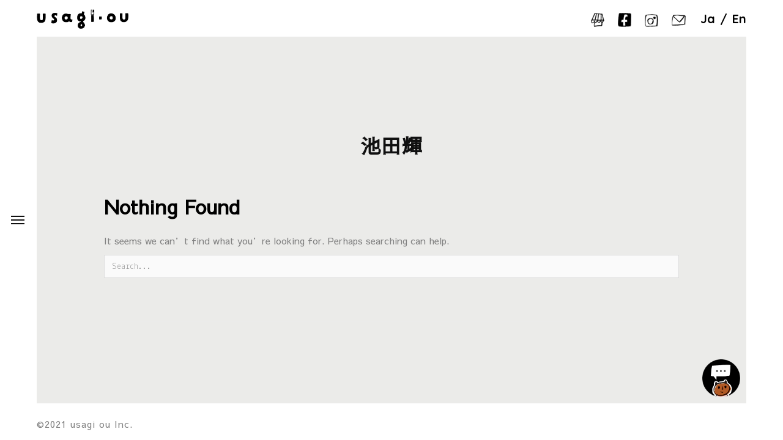

--- FILE ---
content_type: text/html; charset=UTF-8
request_url: https://usagiou.net/category/staff/%E3%81%84%E3%81%91/
body_size: 8938
content:
<!DOCTYPE html>
<html lang="ja">
<!--[if IE 8 ]><html class="ie ie8" lang="en"> <![endif]-->
<!--[if gte IE 9 ]><html class="no-js ie9" lang="en"> <![endif]-->
<head>
	<meta charset="UTF-8">
	<meta name="viewport" content="width=device-width">
	<link rel="profile" href="http://gmpg.org/xfn/11">
	<link rel="pingback" href="https://usagiou.net/wp/xmlrpc.php">
<link rel="shortcut icon" href="https://usagiou.net/wp/wp-content/themes/milano-Child-Theme/assets/img/common/favicon.ico" type="image/x-icon" />
<link rel="preconnect" href="https://fonts.googleapis.com">
<link rel="preconnect" href="https://fonts.gstatic.com" crossorigin>
<link href="https://fonts.googleapis.com/css2?family=Quicksand:wght@400;700&display=swap" rel="stylesheet">
<link href="https://fonts.googleapis.com/css2?family=Sawarabi+Gothic&display=swap" rel="stylesheet">
<link href="https://fonts.googleapis.com/css2?family=M+PLUS+1p:wght@400;500;700;800;900&display=swap" rel="stylesheet">
<link rel="stylesheet" href="https://use.typekit.net/kki1hty.css">
<!-- Global site tag (gtag.js) - Google Analytics -->
<script async src="https://www.googletagmanager.com/gtag/js?id=G-7NMZFS4KN9"></script>
<script>
  window.dataLayer = window.dataLayer || [];
  function gtag(){dataLayer.push(arguments);}
  gtag('js', new Date());

  gtag('config', 'G-7NMZFS4KN9');
</script>
<title>池田輝 - ウサギ王</title>
<script>window.message="<p>Your message has been sent sucessfully!</p>";window.google_api="AIzaSyBks0W0NawnPju70JQS5XXPOTTrguDQjWE";</script>
		<!-- All in One SEO 4.1.4.5 -->
		<meta name="robots" content="max-image-preview:large" />
		<link rel="canonical" href="https://usagiou.net/category/staff/%E3%81%84%E3%81%91/" />
		<script type="application/ld+json" class="aioseo-schema">
			{"@context":"https:\/\/schema.org","@graph":[{"@type":"WebSite","@id":"https:\/\/usagiou.net\/#website","url":"https:\/\/usagiou.net\/","name":"\u30a6\u30b5\u30ae\u738b","description":"\u30a2\u30cb\u30e1\u30fc\u30b7\u30e7\u30f3\u3092\u4f5c\u3063\u3066\u3044\u307e\u3059\u3002\u304b\u308f\u3044\u304f\u3066\u3061\u3087\u3063\u3068\u30d8\u30f3\u3002\u697d\u3057\u3044\u30a2\u30cb\u30e1\u306f\u30a6\u30b5\u30ae\u738b\uff01","inLanguage":"ja","publisher":{"@id":"https:\/\/usagiou.net\/#organization"}},{"@type":"Organization","@id":"https:\/\/usagiou.net\/#organization","name":"\u30a6\u30b5\u30ae\u738b","url":"https:\/\/usagiou.net\/"},{"@type":"BreadcrumbList","@id":"https:\/\/usagiou.net\/category\/staff\/%E3%81%84%E3%81%91\/#breadcrumblist","itemListElement":[{"@type":"ListItem","@id":"https:\/\/usagiou.net\/#listItem","position":1,"item":{"@type":"WebPage","@id":"https:\/\/usagiou.net\/","name":"\u30db\u30fc\u30e0","description":"\u30a2\u30cb\u30e1\u30fc\u30b7\u30e7\u30f3\u3092\u4f5c\u3063\u3066\u3044\u307e\u3059\u3002\u304b\u308f\u3044\u304f\u3066\u3061\u3087\u3063\u3068\u30d8\u30f3\u3002\u697d\u3057\u3044\u30a2\u30cb\u30e1\u306f\u30a6\u30b5\u30ae\u738b\uff01","url":"https:\/\/usagiou.net\/"},"nextItem":"https:\/\/usagiou.net\/category\/staff\/#listItem"},{"@type":"ListItem","@id":"https:\/\/usagiou.net\/category\/staff\/#listItem","position":2,"item":{"@type":"WebPage","@id":"https:\/\/usagiou.net\/category\/staff\/","name":"STAFF","url":"https:\/\/usagiou.net\/category\/staff\/"},"nextItem":"https:\/\/usagiou.net\/category\/staff\/%e3%81%84%e3%81%91\/#listItem","previousItem":"https:\/\/usagiou.net\/#listItem"},{"@type":"ListItem","@id":"https:\/\/usagiou.net\/category\/staff\/%e3%81%84%e3%81%91\/#listItem","position":3,"item":{"@type":"WebPage","@id":"https:\/\/usagiou.net\/category\/staff\/%e3%81%84%e3%81%91\/","name":"\u6c60\u7530\u8f1d","url":"https:\/\/usagiou.net\/category\/staff\/%e3%81%84%e3%81%91\/"},"previousItem":"https:\/\/usagiou.net\/category\/staff\/#listItem"}]},{"@type":"CollectionPage","@id":"https:\/\/usagiou.net\/category\/staff\/%E3%81%84%E3%81%91\/#collectionpage","url":"https:\/\/usagiou.net\/category\/staff\/%E3%81%84%E3%81%91\/","name":"\u6c60\u7530\u8f1d - \u30a6\u30b5\u30ae\u738b","inLanguage":"ja","isPartOf":{"@id":"https:\/\/usagiou.net\/#website"},"breadcrumb":{"@id":"https:\/\/usagiou.net\/category\/staff\/%E3%81%84%E3%81%91\/#breadcrumblist"}}]}
		</script>
		<!-- All in One SEO -->

<link rel='dns-prefetch' href='//ajax.googleapis.com' />
<link rel='dns-prefetch' href='//use.typekit.net' />
<link rel='dns-prefetch' href='//fonts.googleapis.com' />
<link rel='dns-prefetch' href='//s.w.org' />
<link rel="alternate" type="application/rss+xml" title="ウサギ王 &raquo; フィード" href="https://usagiou.net/feed/" />
<link rel="alternate" type="application/rss+xml" title="ウサギ王 &raquo; コメントフィード" href="https://usagiou.net/comments/feed/" />
<link rel="alternate" type="application/rss+xml" title="ウサギ王 &raquo; 池田輝 カテゴリーのフィード" href="https://usagiou.net/category/staff/%e3%81%84%e3%81%91/feed/" />
		<script type="text/javascript">
			window._wpemojiSettings = {"baseUrl":"https:\/\/s.w.org\/images\/core\/emoji\/13.1.0\/72x72\/","ext":".png","svgUrl":"https:\/\/s.w.org\/images\/core\/emoji\/13.1.0\/svg\/","svgExt":".svg","source":{"concatemoji":"https:\/\/usagiou.net\/wp\/wp-includes\/js\/wp-emoji-release.min.js?ver=5.8.12"}};
			!function(e,a,t){var n,r,o,i=a.createElement("canvas"),p=i.getContext&&i.getContext("2d");function s(e,t){var a=String.fromCharCode;p.clearRect(0,0,i.width,i.height),p.fillText(a.apply(this,e),0,0);e=i.toDataURL();return p.clearRect(0,0,i.width,i.height),p.fillText(a.apply(this,t),0,0),e===i.toDataURL()}function c(e){var t=a.createElement("script");t.src=e,t.defer=t.type="text/javascript",a.getElementsByTagName("head")[0].appendChild(t)}for(o=Array("flag","emoji"),t.supports={everything:!0,everythingExceptFlag:!0},r=0;r<o.length;r++)t.supports[o[r]]=function(e){if(!p||!p.fillText)return!1;switch(p.textBaseline="top",p.font="600 32px Arial",e){case"flag":return s([127987,65039,8205,9895,65039],[127987,65039,8203,9895,65039])?!1:!s([55356,56826,55356,56819],[55356,56826,8203,55356,56819])&&!s([55356,57332,56128,56423,56128,56418,56128,56421,56128,56430,56128,56423,56128,56447],[55356,57332,8203,56128,56423,8203,56128,56418,8203,56128,56421,8203,56128,56430,8203,56128,56423,8203,56128,56447]);case"emoji":return!s([10084,65039,8205,55357,56613],[10084,65039,8203,55357,56613])}return!1}(o[r]),t.supports.everything=t.supports.everything&&t.supports[o[r]],"flag"!==o[r]&&(t.supports.everythingExceptFlag=t.supports.everythingExceptFlag&&t.supports[o[r]]);t.supports.everythingExceptFlag=t.supports.everythingExceptFlag&&!t.supports.flag,t.DOMReady=!1,t.readyCallback=function(){t.DOMReady=!0},t.supports.everything||(n=function(){t.readyCallback()},a.addEventListener?(a.addEventListener("DOMContentLoaded",n,!1),e.addEventListener("load",n,!1)):(e.attachEvent("onload",n),a.attachEvent("onreadystatechange",function(){"complete"===a.readyState&&t.readyCallback()})),(n=t.source||{}).concatemoji?c(n.concatemoji):n.wpemoji&&n.twemoji&&(c(n.twemoji),c(n.wpemoji)))}(window,document,window._wpemojiSettings);
		</script>
		<style type="text/css">
img.wp-smiley,
img.emoji {
	display: inline !important;
	border: none !important;
	box-shadow: none !important;
	height: 1em !important;
	width: 1em !important;
	margin: 0 .07em !important;
	vertical-align: -0.1em !important;
	background: none !important;
	padding: 0 !important;
}
</style>
	<link rel='stylesheet' id='dashicons-css'  href='https://usagiou.net/wp/wp-includes/css/dashicons.min.css?ver=5.8.12' type='text/css' media='all' />
<link rel='stylesheet' id='thickbox-css'  href='https://usagiou.net/wp/wp-includes/js/thickbox/thickbox.css?ver=5.8.12' type='text/css' media='all' />
<link rel='stylesheet' id='wp-block-library-css'  href='https://usagiou.net/wp/wp-includes/css/dist/block-library/style.min.css?ver=5.8.12' type='text/css' media='all' />
<link rel='stylesheet' id='bogo-css'  href='https://usagiou.net/wp/wp-content/plugins/bogo/includes/css/style.css?ver=3.5.3' type='text/css' media='all' />
<link rel='stylesheet' id='contact-form-7-css'  href='https://usagiou.net/wp/wp-content/plugins/contact-form-7/includes/css/styles.css?ver=5.5.2' type='text/css' media='all' />
<link rel='stylesheet' id='rs-plugin-settings-css'  href='https://usagiou.net/wp/wp-content/plugins/revslider/public/assets/css/rs6.css?ver=6.1.3' type='text/css' media='all' />
<style id='rs-plugin-settings-inline-css' type='text/css'>
#rs-demo-id {}
</style>
<link rel='stylesheet' id='futura-css'  href='https://use.typekit.net/nnr2cye.css?ver=1.0.1' type='text/css' media='all' />
<link rel='stylesheet' id='milano-style-css'  href='https://usagiou.net/wp/wp-content/themes/milano/css/style.css?ver=5.8.12' type='text/css' media='all' />
<link rel='stylesheet' id='base-css'  href='https://usagiou.net/wp/wp-content/themes/milano/css/base.css?ver=5.8.12' type='text/css' media='all' />
<link rel='stylesheet' id='child-my-css'  href='https://usagiou.net/wp/wp-content/themes/milano-Child-Theme/assets/css/style.css?ver=1.0.4' type='text/css' media='all' />
<link rel='stylesheet' id='child-style-css'  href='https://usagiou.net/wp/wp-content/themes/milano-Child-Theme/style.css?ver=1.0.1' type='text/css' media='all' />
<link rel='stylesheet' id='chat-css'  href='https://usagiou.net/wp/wp-content/themes/milano-Child-Theme/assets/css/chat.css?ver=1.0.1' type='text/css' media='all' />
<link rel='stylesheet' id='js_composer_front-css'  href='https://usagiou.net/wp/wp-content/plugins/js_composer/assets/css/js_composer.min.css?ver=6.6.0' type='text/css' media='all' />
<link rel='stylesheet' id='milano-font-css'  href='//fonts.googleapis.com/css?family=Lekton%3Aregular%7CYellowtail%3Aregular%7CPlayfair+Display%3Aregular%2Citalic%2C700&#038;ver=5.8.12' type='text/css' media='all' />
<link rel='stylesheet' id='normalize-css'  href='https://usagiou.net/wp/wp-content/themes/milano/css/normalize.css?ver=5.8.12' type='text/css' media='all' />
<link rel='stylesheet' id='plugins-css'  href='https://usagiou.net/wp/wp-content/themes/milano/css/plugins.css?ver=5.8.12' type='text/css' media='all' />
<link rel='stylesheet' id='photoswipe-default-skin-css'  href='https://usagiou.net/wp/wp-content/themes/milano/css/default-skin/default-skin.css?ver=5.8.12' type='text/css' media='all' />
<link rel='stylesheet' id='font-awesome.min-css'  href='https://usagiou.net/wp/wp-content/themes/milano/fonts/font-awesome/css/font-awesome.min.css?ver=5.8.12' type='text/css' media='all' />
<link rel='stylesheet' id='fontastic-css'  href='https://usagiou.net/wp/wp-content/themes/milano/css/fontastic.css?ver=5.8.12' type='text/css' media='all' />
<link rel='stylesheet' id='wow-slider-css'  href='https://usagiou.net/wp/wp-content/themes/milano/js/wow-slider/scripts/style.css?ver=5.8.12' type='text/css' media='all' />
<script type='text/javascript' src='https://usagiou.net/wp/wp-includes/js/jquery/jquery.min.js?ver=3.6.0' id='jquery-core-js'></script>
<script type='text/javascript' src='https://usagiou.net/wp/wp-includes/js/jquery/jquery-migrate.min.js?ver=3.3.2' id='jquery-migrate-js'></script>
<script type='text/javascript' src='https://usagiou.net/wp/wp-content/plugins/revslider/public/assets/js/revolution.tools.min.js?ver=6.0' id='tp-tools-js'></script>
<script type='text/javascript' src='https://usagiou.net/wp/wp-content/plugins/revslider/public/assets/js/rs6.min.js?ver=6.1.3' id='revmin-js'></script>
<link rel="https://api.w.org/" href="https://usagiou.net/wp-json/" /><link rel="alternate" type="application/json" href="https://usagiou.net/wp-json/wp/v2/categories/23" /><link rel="EditURI" type="application/rsd+xml" title="RSD" href="https://usagiou.net/wp/xmlrpc.php?rsd" />
<link rel="wlwmanifest" type="application/wlwmanifest+xml" href="https://usagiou.net/wp/wp-includes/wlwmanifest.xml" /> 
<meta name="generator" content="WordPress 5.8.12" />
<link rel="alternate" hreflang="ja" href="https://usagiou.net/category/staff/%E3%81%84%E3%81%91/" />
<link rel="alternate" hreflang="en-US" href="https://usagiou.net/en/category/staff/%E3%81%84%E3%81%91/" />

<style>@media (max-width: 991px) {.w-slider {height:500px !important}}</style>	
<style>.video-overlay.more-darker{background-color: rgba(0, 0, 0,0.85);}</style>	

<script type="text/javascript"> window.theme_url = "https://usagiou.net/wp/wp-content/themes/milano/";var $j = jQuery.noConflict();	</script><style  type="text/css">.flv_a {text-decoration:none !important;}
.filters.rounded .button.other-dsn {
    background: #ff8686;
    border-radius: 3px;
    padding: 10px 20px 8px 20px;
    margin: 0 5px;
    color: #222;
    font-size: 15px;
    margin-bottom:5px
}
.filters.rounded .button.other-dsn.is-checked {
    background: #222;
    color: #ff8686;
}
.title-top-border {
    color: #b3b3b3;
}
.section-imp,body {
    background-color: #ebebe9;
}
.top-border,.left-border,.right-border,.bottom-border {
	 background-color: #ffffff;
}
.footer {
    background-color: #f3f3f3;
}
a.social-icon:hover {
    color:#3b5998;
}
a,.entry-meta span.edit-link a{  color: #ff8686;}
.shop-title:hover {
  color: #ff8686;
}
.section-imp.parallax {
  background-color: #ff8686;
}
.show-filter {
  background-color: #ff8686;
}
.tab-link:hover {
  color: #ff8686;
}
.tab-link.w--current {
  border-bottom: 1px solid #ff8686; 
   color: #ff8686;
}
.service-icon {
  color: #ff8686;
}
.blog-title:hover {
  color: #ff8686 !important;
}
.data-blog {
  border: 1px solid #ff8686;  
  color: #ff8686;
}
.paginaton-but:hover {
  background-color: #ff8686;
}
.cont-sub-txt {
  color: #ff8686;
  }
 .text-field:focus {
  border-color: #ff8686;
}
.arrow-slider:hover {
  background-color: #ff8686;
}
.link-nav-2.w--current ,nav>ul>li.current-menu-item>a,nav>ul>li.current_page_ancestor>a {
  border-bottom: 1px solid #ff8686;
   color:#ff8686;
}
nav.flv-menu-top-center > ul > li.current-menu-item > a,nav.flv-menu-top-center > ul > li.current_page_ancestor > a,
nav.flv-menu-top-right > ul > li.current-menu-item > a,nav.flv-menu-top-right > ul > li.current_page_ancestor > a,
nav.flv-menu-top-right-hidden > ul > li.current-menu-item > a,nav.flv-menu-top-right-hidden > ul > li.current_page_ancestor > a
{color: #ff8686;}

.link-nav-2.active-2 {
  border-bottom: 1px solid #ff8686;
  color: #ff8686;
}
.author-name.color {
  color: #ff8686;
}
.element-border {
  color: #ff8686;
}
.slide-big-2 {
  background-color: #ff8686;
}
.title-product:hover {
  color: #ff8686;
}
.no-price ,.price del span{
  color: #ff8686;
}
.number-but.pls:hover {
  background-color: #ff8686;
}
.last-title:hover {
  color: #ff8686;
}
.tagcloud a:hover {
  background-color: #ff8686;
}
.nav-links a:hover {
  background-color: #ff8686;
}






.woocommerce .single_add_to_cart_button,.button-shop {    background-color: #ff8686;}
 .categories_meta p a:hover {    color: #ff8686;}
  .category:hover {    color: #ff8686;} 
.product .summary a,.product .summary a:visited {    color: #ff8686;}	
.w-container .item a.shop-title:hover {    color: #ff8686;}	
.woocommerce .widget_price_filter .ui-slider .ui-slider-handle {    background-color: #ff8686;	}
.woocommerce .widget_price_filter .ui-slider .ui-slider-range {    background-color: #ff8686;	}
.woocommerce .widget_price_filter .price_slider_amount span.from {    color: #ff8686;}
.woocommerce .widget_price_filter .price_slider_amount span.to {    color: #ff8686;}
.woocommerce .widget_layered_nav ul li a:hover,.woocommerce ul.cart_list li a:hover {    color: #ff8686;}
.woocommerce ul.product_list_widget li a:hover span.product-title,.woocommerce ul.product_list_widget li a:hover {    color: #ff8686;}
.woocommerce .star-rating::before,.woocommerce-page .star-rating::before,.star-rating {    color: #ff8686;}
input[type="text"]:focus,input[type="password"]:focus,input[type="email"]:focus,textarea:focus,input[type="tel"]:focus {    border-color: #ff8686;}
.woocommerce-cart input.button-shop { background-color: #ff8686;}
	
	
</style><style type="text/css">.recentcomments a{display:inline !important;padding:0 !important;margin:0 !important;}</style><meta name="generator" content="Powered by WPBakery Page Builder - drag and drop page builder for WordPress."/>
<meta name="generator" content="Powered by Slider Revolution 6.1.3 - responsive, Mobile-Friendly Slider Plugin for WordPress with comfortable drag and drop interface." />
<link rel="icon" href="https://usagiou.net/wp/wp-content/uploads/2021/10/cropped-favicon192-32x32.png" sizes="32x32" />
<link rel="icon" href="https://usagiou.net/wp/wp-content/uploads/2021/10/cropped-favicon192-192x192.png" sizes="192x192" />
<link rel="apple-touch-icon" href="https://usagiou.net/wp/wp-content/uploads/2021/10/cropped-favicon192-180x180.png" />
<meta name="msapplication-TileImage" content="https://usagiou.net/wp/wp-content/uploads/2021/10/cropped-favicon192-270x270.png" />
<script type="text/javascript">function setREVStartSize(t){try{var h,e=document.getElementById(t.c).parentNode.offsetWidth;if(e=0===e||isNaN(e)?window.innerWidth:e,t.tabw=void 0===t.tabw?0:parseInt(t.tabw),t.thumbw=void 0===t.thumbw?0:parseInt(t.thumbw),t.tabh=void 0===t.tabh?0:parseInt(t.tabh),t.thumbh=void 0===t.thumbh?0:parseInt(t.thumbh),t.tabhide=void 0===t.tabhide?0:parseInt(t.tabhide),t.thumbhide=void 0===t.thumbhide?0:parseInt(t.thumbhide),t.mh=void 0===t.mh||""==t.mh||"auto"===t.mh?0:parseInt(t.mh,0),"fullscreen"===t.layout||"fullscreen"===t.l)h=Math.max(t.mh,window.innerHeight);else{for(var i in t.gw=Array.isArray(t.gw)?t.gw:[t.gw],t.rl)void 0!==t.gw[i]&&0!==t.gw[i]||(t.gw[i]=t.gw[i-1]);for(var i in t.gh=void 0===t.el||""===t.el||Array.isArray(t.el)&&0==t.el.length?t.gh:t.el,t.gh=Array.isArray(t.gh)?t.gh:[t.gh],t.rl)void 0!==t.gh[i]&&0!==t.gh[i]||(t.gh[i]=t.gh[i-1]);var r,a=new Array(t.rl.length),n=0;for(var i in t.tabw=t.tabhide>=e?0:t.tabw,t.thumbw=t.thumbhide>=e?0:t.thumbw,t.tabh=t.tabhide>=e?0:t.tabh,t.thumbh=t.thumbhide>=e?0:t.thumbh,t.rl)a[i]=t.rl[i]<window.innerWidth?0:t.rl[i];for(var i in r=a[0],a)r>a[i]&&0<a[i]&&(r=a[i],n=i);var d=e>t.gw[n]+t.tabw+t.thumbw?1:(e-(t.tabw+t.thumbw))/t.gw[n];h=t.gh[n]*d+(t.tabh+t.thumbh)}void 0===window.rs_init_css&&(window.rs_init_css=document.head.appendChild(document.createElement("style"))),document.getElementById(t.c).height=h,window.rs_init_css.innerHTML+="#"+t.c+"_wrapper { height: "+h+"px }"}catch(t){console.log("Failure at Presize of Slider:"+t)}};</script>
		<style type="text/css" id="wp-custom-css">
			.top-portfolio-container .flv_container {
	max-width: 720px;
}

.portfolio-title,
.portfolio-sub-title {
	padding-left: 5%;
	padding-right: 5%;
}

.works-portfolio-container .wpb_wrapper,
.staff-portfolio-container .wpb_wrapper {
	max-width: 720px;
	width: 100%;
	margin-left: auto;
	margin-right: auto;
}

.custom .tp-bullet {
	border-radius: 50%;	
	width: 12px;
	height: 12px;
}

.custom .tp-bullet.selected {
	background: #fff;
}

@media (max-width: 767px) {
	.custom .tp-bullet {
		width: 9px;
		height: 9px;
	}
}

.rs_splitted_lines {
	line-height: 1.2;
}

.hello-2 {
	font-size: 32px;	
}

.rs_splitted_lines {
	margin-left: auto;
	margin-right: auto;
	white-space: nowrap;
}

@media (max-width: 990px) {
	.rs_splitted_lines {
		width: 200px;
	}
}

@media (max-width: 767px) {
  .hello-2 {
	  font-size: 26px;	
  }
	
	.rs_splitted_lines {
		width: 146px;
	}
}

.portfolio-sub-title {
	display: none;
}

.filters a {
	text-transform: uppercase;
}		</style>
		<noscript><style> .wpb_animate_when_almost_visible { opacity: 1; }</style></noscript></head>

<body class="archive category category-23  animsition royal_preloader ja wpb-js-composer js-comp-ver-6.6.0 vc_responsive"   data-animsition-in-class="fade-in"  data-animsition-in-duration="800"  data-animsition-out-class="fade-out"  data-animsition-out-duration="800"  >
<input id="js-home-url" type="hidden" value="https://usagiou.net/">
<div id="js-chat-open" class="chat-open"><img src="https://usagiou.net/wp/wp-content/themes/milano-Child-Theme/assets/img/chat/chat-icon.png" alt="Next Stroy" width="62" height="62"></div>

<div id="js-chat-area" class="chat-area">
	<div id="restart" class="js-chat chat chat-end"><img src="https://usagiou.net/wp/wp-content/themes/milano-Child-Theme/assets/img/chat/chat-next-story.png" alt="Next Stroy" width="350" height="367"></div>
	<div id="js-chat-close" class="chat-close"><img src="https://usagiou.net/wp/wp-content/themes/milano-Child-Theme/assets/img/chat/chat-close.png" alt="Close" width="28" height="28"></div>

	<!-- 1 -->
	<div id="risu1" class="js-chat chat chat-first"></div>
	<div id="risu2a" class="js-chat chat chat-second"></div>
	<div id="risu2b" class="js-chat chat chat-second"></div>
	<!-- /1 -->

	<!-- 2 -->
	<div id="king1" class="js-chat chat chat-first"></div>
	<div id="king2" class="js-chat chat chat-second"></div>
	<div id="king3a" class="js-chat chat chat-third"></div>
	<div id="king3b" class="js-chat chat chat-third"></div>
	<div id="king3c" class="js-chat chat chat-third"></div>
	<div id="king3d" class="js-chat chat chat-third"></div>
	<div id="result-king" data-result=""></div>
	<!-- /2 -->

	<!-- 3 -->
	<div id="big1" class="js-chat chat chat-first"></div>
	<div id="big2" class="js-chat chat chat-second"></div>
	<!-- /3 -->

	<!-- 4 -->
	<div id="mouse1" class="js-chat js-chat chat chat-first"></div>
	<div id="mouse2a" class="js-chat chat chat-second"></div>
	<div id="mouse2b" class="js-chat chat chat-second"></div>
	<div id="mouse3a" class="js-chat chat chat-third"></div>
	<div id="mouse3b" class="js-chat chat chat-third"></div>
	<!-- /4 -->

	<!-- 5 -->
	<div id="butterfly1" class="js-chat chat chat-first"></div>
	<div id="butterfly2a" class="js-chat chat chat-second"></div>
	<div id="butterfly2b" class="js-chat chat chat-second"></div>
	<!-- /5 -->

	<!-- 6 -->
	<div id="dog1" class="js-chat chat chat-first"></div>
	<div id="dog2" class="js-chat chat chat-second"></div>
	<div id="dog3a" class="js-chat chat chat-third"></div>
	<div id="dog3b" class="js-chat chat chat-third"></div>
	<!-- /6 -->

	<div id="js-chat-hover1" class="chat-hover1"></div>
	<div id="js-chat-hover2" class="chat-hover2"></div>
</div><!-- chat-area -->

  <!-- ROYAL PRELOADER -->
  <div id="royal_preloader"></div>

  <!-- TOP BORDER -->
  <div class="top-border">
    <div class="w-row">
      <div class="w-col w-col-6 w-clearfix">
 <a href="https://usagiou.net" class="w-inline-block brand-logo animsition-link"><img alt="ウサギ王" src="https://usagiou.net/wp/wp-content/uploads/2021/06/logo.png" width="150"    /></a>
      </div>
      <div class="w-col w-col-6">
        <div class="social-wrapper">
					<div class="header-sns-menus">
						<div class="header-sns-menus__link"><a href="https://usagiou.myshopify.com/" target="_blank" rel="noopener"><img src="https://usagiou.net/wp/wp-content/themes/milano-Child-Theme/assets/img/common/icon-shop-b.png" alt="" width="22" height="23"></a></div>
						<div class="header-sns-menus__link"><a href="https://www.facebook.com/usagiou/" target="_blank" rel="noopener"><img src="https://usagiou.net/wp/wp-content/themes/milano-Child-Theme/assets/img/common/icon-fb.png" alt="" width="22" height="23"></a></div>
						<div class="header-sns-menus__link"><a href="https://www.instagram.com/king_usagi_gohan/" target="_blank" rel="noopener"><img src="https://usagiou.net/wp/wp-content/themes/milano-Child-Theme/assets/img/common/icon-instagram.png" alt="" width="22" height="21"></a></div>
						<div class="header-sns-menus__link"><a href="https://usagiou.net/contact/"><img src="https://usagiou.net/wp/wp-content/themes/milano-Child-Theme/assets/img/common/icon-contact@2x.png" alt="" width="23" height="18"></a></div>
						<div class="header-sns-menus__lang"><ul class="bogo-language-switcher"><li class="en-US en first"><span class="bogo-language-name"><a rel="alternate" hreflang="en-US" href="https://usagiou.net/en/category/staff/%E3%81%84%E3%81%91/" title="En">En</a></span></li>
<li class="ja current last"><span class="bogo-language-name"><a rel="alternate" hreflang="ja" href="https://usagiou.net/category/staff/%E3%81%84%E3%81%91/" title="Ja" class="current" aria-current="page">Ja</a></span></li>
</ul>
</div>
					</div><!--/header-sns-menus-->
        </div>
      </div>


  </div>
  </div>

	  <div data-ix="hide-overlay-menu-on-load" class="overlay-menu">
    <div class="w-container port-contatiner">
      <nav class="flv_navi flv-menu-left">
<ul id="menu-global-ja" class="w-list-unstyled ul-nav"><li  class="is-top menu-item menu-item-type-post_type menu-item-object-page menu-item-home"><a data-ix="show-dropdown-on-hover"  href="https://usagiou.net/" class="w-inline-block nav-link animsition-link">
                  <h3 class="biger">TOP </h3>
                </a></li>
<li  class="is-about menu-item menu-item-type-post_type menu-item-object-page"><a data-ix="show-dropdown-on-hover"  href="https://usagiou.net/about/" class="w-inline-block nav-link animsition-link">
                  <h3 class="biger">ABOUT </h3>
                </a></li>
<li  class="is-works menu-item menu-item-type-post_type menu-item-object-page"><a data-ix="show-dropdown-on-hover"  href="https://usagiou.net/our-works/" class="w-inline-block nav-link animsition-link">
                  <h3 class="biger">WORKS </h3>
                </a></li>
<li  class="is-staff menu-item menu-item-type-post_type menu-item-object-page"><a data-ix="show-dropdown-on-hover"  href="https://usagiou.net/staff/" class="w-inline-block nav-link animsition-link">
                  <h3 class="biger">STAFF </h3>
                </a></li>
<li  class="is-blog menu-item menu-item-type-post_type menu-item-object-page"><a data-ix="show-dropdown-on-hover"  href="https://usagiou.net/blog/" class="w-inline-block nav-link animsition-link">
                  <h3 class="biger">BLOG </h3>
                </a></li>
<li  class="is-store menu-item menu-item-type-custom menu-item-object-custom"><a data-ix="show-dropdown-on-hover"  target="_blank" href="https://usagiou.myshopify.com/" class="w-inline-block nav-link animsition-link">
                  <h3 class="biger">WEB STORE </h3>
                </a></li>
<li  class="is-contact menu-item menu-item-type-post_type menu-item-object-page"><a data-ix="show-dropdown-on-hover"  href="https://usagiou.net/contact/" class="w-inline-block nav-link animsition-link">
                  <h3 class="biger">CONTACT </h3>
                </a></li>
</ul>      </nav>
    </div>
  </div>




  <!-- LEFT BORDER -->
  <div class="left-border">
  <div data-ix="show-overlay-menu-on-click" class="w-embed move-center-hamb">
      <button class="c-hamburger c-hamburger--htla">
        <span>toggle menu</span>
      </button>
    </div>  </div>

  <!-- RIGHT BORDER -->
  <div class="right-border"></div>

  <!-- BOTTOM BORDER -->
  <div class="bottom-border">
  	 <div class="w-hidden-medium w-hidden-small w-hidden-tiny title-top-border "><div><p>©2021 usagi ou Inc.</p></div></div>  </div>


  <div class="w-hidden-main">
    <div class="responsive-menu">
      <div class="w-container">
				<a href="https://usagiou.net" class="w-inline-block brand-logo animsition-link"><img alt="ウサギ王" src="https://usagiou.net/wp/wp-content/uploads/2021/06/logo.png" width="150"    /></a>
				<div class="sp-header-shop"><a href="https://usagiou.myshopify.com/" target="_blank"><img src="https://usagiou.net/wp/wp-content/themes/milano-Child-Theme/assets/img/common/icon-shop-b.png" alt="" width="33" height="30.75"></a></div>
        <div data-ix="open-responsive-menu" class="hamburger">
          <div class="w-embed">
            <button class="c-hamburger c-hamburger--htx">
              <span>toggle menu</span>
            </button>
          </div>
        </div>
      </div>
    </div>
    <div class="responsive-nav  flv-menu-resp flv_navi">
      <div class="w-container">
				<div class="drawer-menu">
<ul id="menu-global-ja-1" class="w-list-unstyled dd-big-res"><li  class="is-top menu-item menu-item-type-post_type menu-item-object-page menu-item-home"><div class="w-clearfix nav-res-link"><a data-ix="show-line-menu-type-2"  href="https://usagiou.net/" class="res-txt animsition-link">TOP</a></div></li>
<li  class="is-about menu-item menu-item-type-post_type menu-item-object-page"><div class="w-clearfix nav-res-link"><a data-ix="show-line-menu-type-2"  href="https://usagiou.net/about/" class="res-txt animsition-link">ABOUT</a></div></li>
<li  class="is-works menu-item menu-item-type-post_type menu-item-object-page"><div class="w-clearfix nav-res-link"><a data-ix="show-line-menu-type-2"  href="https://usagiou.net/our-works/" class="res-txt animsition-link">WORKS</a></div></li>
<li  class="is-staff menu-item menu-item-type-post_type menu-item-object-page"><div class="w-clearfix nav-res-link"><a data-ix="show-line-menu-type-2"  href="https://usagiou.net/staff/" class="res-txt animsition-link">STAFF</a></div></li>
<li  class="is-blog menu-item menu-item-type-post_type menu-item-object-page"><div class="w-clearfix nav-res-link"><a data-ix="show-line-menu-type-2"  href="https://usagiou.net/blog/" class="res-txt animsition-link">BLOG</a></div></li>
<li  class="is-store menu-item menu-item-type-custom menu-item-object-custom"><div class="w-clearfix nav-res-link"><a data-ix="show-line-menu-type-2"  target="_blank" href="https://usagiou.myshopify.com/" class="res-txt animsition-link">WEB STORE</a></div></li>
<li  class="is-contact menu-item menu-item-type-post_type menu-item-object-page"><div class="w-clearfix nav-res-link"><a data-ix="show-line-menu-type-2"  href="https://usagiou.net/contact/" class="res-txt animsition-link">CONTACT</a></div></li>
</ul></div><!-- /drawer-menu -->

<div class="social_icons_nav">
	<div class="drawer-sns-menus">
			<div class="drawer-sns-menus__link"><a href="https://www.facebook.com/usagiou/" target="_blank"><img src="https://usagiou.net/wp/wp-content/themes/milano-Child-Theme/assets/img/common/icon-fb-w.png" alt="" width="22" height="23"></a></div>
			<div class="drawer-sns-menus__link"><a href="https://www.instagram.com/king_usagi_gohan/" target="_blank"><img src="https://usagiou.net/wp/wp-content/themes/milano-Child-Theme/assets/img/common/icon-instagram-w.png" alt="" width="22" height="21"></a></div>
			<div class="drawer-sns-menus__lang"><ul class="bogo-language-switcher"><li class="en-US en first"><span class="bogo-language-name"><a rel="alternate" hreflang="en-US" href="https://usagiou.net/en/category/staff/%E3%81%84%E3%81%91/" title="En">En</a></span></li>
<li class="ja current last"><span class="bogo-language-name"><a rel="alternate" hreflang="ja" href="https://usagiou.net/category/staff/%E3%81%84%E3%81%91/" title="Ja" class="current" aria-current="page">Ja</a></span></li>
</ul>
</div>
		</div><!--/header-sns-menus-->
</div><!-- /social_icons_nav -->

<div class="drawer-copyright">&copy;2021 usagi ou Inc.</div>

	  </div>
    </div>
  </div>


        <section id="filter" class="w-section section-imp">
    <div class="w-container">  	
 


<div class="title-wrapper">
      	        <h2>池田輝</h2>
        <div class="underline_swoosh"><img src="https://usagiou.net/wp/wp-content/themes/milano/images/sub-handmade.png" class="sub-handmade"  ></div>
               </div>
   
 
  
      
		
			


		<h1 class="page-title">Nothing Found</h1>

	<div class="page-content">
		
			<p>It seems we can&rsquo;t find what you&rsquo;re looking for. Perhaps searching can help.</p>
			 <form id="email-form-2" name="email-form-2" data-name="Email Form 2" action="https://usagiou.net/"  method="get" class="search">
                <input id="Search" type="text" placeholder="Search..." value="" title="Search the blog&hellip;" name="s" data-name="Search" class="w-input search-field">
              </form>
			  
		</div>

				
	
			
   <!--Pagination For Small Devices Start-->
                <div class="blog-pagination top-space">
       				 <div class="w-row">
                            <div class="w-col w-col-6"> <div class="center"></div></div><div class="w-col w-col-6"> <div class="align-right center"></div> </div>                    </div>
                </div>
                <!--Pagination For Small Devices End-->
	 	 
	 	</div>				

</section>
	
	
	
   
  
   <a href="#0" class="cd-top">Top</a>     
  

   
      
<script type='text/javascript' id='thickbox-js-extra'>
/* <![CDATA[ */
var thickboxL10n = {"next":"\u6b21\u3078 >","prev":"< \u524d\u3078","image":"\u753b\u50cf","of":"\/","close":"\u9589\u3058\u308b","noiframes":"\u3053\u306e\u6a5f\u80fd\u3067\u306f iframe \u304c\u5fc5\u8981\u3067\u3059\u3002\u73fe\u5728 iframe \u3092\u7121\u52b9\u5316\u3057\u3066\u3044\u308b\u304b\u3001\u5bfe\u5fdc\u3057\u3066\u3044\u306a\u3044\u30d6\u30e9\u30a6\u30b6\u30fc\u3092\u4f7f\u3063\u3066\u3044\u308b\u3088\u3046\u3067\u3059\u3002","loadingAnimation":"https:\/\/usagiou.net\/wp\/wp-includes\/js\/thickbox\/loadingAnimation.gif"};
/* ]]> */
</script>
<script type='text/javascript' src='https://usagiou.net/wp/wp-includes/js/thickbox/thickbox.js?ver=3.1-20121105' id='thickbox-js'></script>
<script type='text/javascript' src='https://usagiou.net/wp/wp-includes/js/underscore.min.js?ver=1.13.1' id='underscore-js'></script>
<script type='text/javascript' src='https://usagiou.net/wp/wp-includes/js/shortcode.min.js?ver=5.8.12' id='shortcode-js'></script>
<script type='text/javascript' src='https://usagiou.net/wp/wp-admin/js/media-upload.min.js?ver=5.8.12' id='media-upload-js'></script>
<script type='text/javascript' src='https://usagiou.net/wp/wp-includes/js/dist/vendor/regenerator-runtime.min.js?ver=0.13.7' id='regenerator-runtime-js'></script>
<script type='text/javascript' src='https://usagiou.net/wp/wp-includes/js/dist/vendor/wp-polyfill.min.js?ver=3.15.0' id='wp-polyfill-js'></script>
<script type='text/javascript' id='contact-form-7-js-extra'>
/* <![CDATA[ */
var wpcf7 = {"api":{"root":"https:\/\/usagiou.net\/wp-json\/","namespace":"contact-form-7\/v1"}};
/* ]]> */
</script>
<script type='text/javascript' src='https://usagiou.net/wp/wp-content/plugins/contact-form-7/includes/js/index.js?ver=5.5.2' id='contact-form-7-js'></script>
<script type='text/javascript' src='https://usagiou.net/wp/wp-content/themes/milano-Child-Theme/assets/js/script.js?ver=1.0.1' id='child-script-js'></script>
<script type='text/javascript' src='https://usagiou.net/wp/wp-content/themes/milano-Child-Theme/assets/lib/lottie/lottie.js?ver=1.0.1' id='lottie-js'></script>
<script type='text/javascript' src='https://usagiou.net/wp/wp-content/themes/milano-Child-Theme/assets/lib/lottie/risu.js?ver=1.0.1' id='risu-js'></script>
<script type='text/javascript' src='https://usagiou.net/wp/wp-content/themes/milano-Child-Theme/assets/lib/lottie/king.js?ver=1.0.1' id='king-js'></script>
<script type='text/javascript' src='https://usagiou.net/wp/wp-content/themes/milano-Child-Theme/assets/lib/lottie/big.js?ver=1.0.1' id='big-js'></script>
<script type='text/javascript' src='https://usagiou.net/wp/wp-content/themes/milano-Child-Theme/assets/lib/lottie/mouse.js?ver=1.0.1' id='mouse-js'></script>
<script type='text/javascript' src='https://usagiou.net/wp/wp-content/themes/milano-Child-Theme/assets/lib/lottie/butterfly.js?ver=1.0.1' id='butterfly-js'></script>
<script type='text/javascript' src='https://usagiou.net/wp/wp-content/themes/milano-Child-Theme/assets/lib/lottie/dog.js?ver=1.0.1' id='dog-js'></script>
<script type='text/javascript' src='https://usagiou.net/wp/wp-content/themes/milano-Child-Theme/assets/js/chat.js?ver=1.0.1' id='chat-js'></script>
<script type='text/javascript' src='https://ajax.googleapis.com/ajax/libs/webfont/1.4.7/webfont.js?ver=5.8.12' id='webfont-js'></script>
<script type='text/javascript' src='https://usagiou.net/wp/wp-content/themes/milano/js/modernizr.js?ver=5.8.12' id='modernizr-js'></script>
<script type='text/javascript' src='https://usagiou.net/wp/wp-content/themes/milano/js/plugin.js?ver=5.8.12' id='all-plugins-js'></script>
<script type='text/javascript' src='https://usagiou.net/wp/wp-content/themes/milano/js/wow-slider/scripts/wowslider.js?ver=5.8.12' id='wow-slider-js'></script>
<script type='text/javascript' src='https://usagiou.net/wp/wp-content/themes/milano/js/scripts.js?ver=5.8.12' id='milano-scripts-js'></script>
<script type='text/javascript' src='https://usagiou.net/wp/wp-content/themes/milano/js/plugins.js?ver=5.8.12' id='milano-plugins-js'></script>
<script type='text/javascript' src='https://usagiou.net/wp/wp-includes/js/wp-embed.min.js?ver=5.8.12' id='wp-embed-js'></script>

</body>
</html>

--- FILE ---
content_type: text/css;charset=utf-8
request_url: https://use.typekit.net/nnr2cye.css?ver=1.0.1
body_size: 375
content:
/*
 * The Typekit service used to deliver this font or fonts for use on websites
 * is provided by Adobe and is subject to these Terms of Use
 * http://www.adobe.com/products/eulas/tou_typekit. For font license
 * information, see the list below.
 *
 * mrs-eaves:
 *   - http://typekit.com/eulas/00000000000000007735b300
 *
 * © 2009-2025 Adobe Systems Incorporated. All Rights Reserved.
 */
/*{"last_published":"2021-09-07 10:03:05 UTC"}*/

@import url("https://p.typekit.net/p.css?s=1&k=nnr2cye&ht=tk&f=28485&a=7350247&app=typekit&e=css");

@font-face {
font-family:"mrs-eaves";
src:url("https://use.typekit.net/af/962d4f/00000000000000007735b300/30/l?primer=7cdcb44be4a7db8877ffa5c0007b8dd865b3bbc383831fe2ea177f62257a9191&fvd=n7&v=3") format("woff2"),url("https://use.typekit.net/af/962d4f/00000000000000007735b300/30/d?primer=7cdcb44be4a7db8877ffa5c0007b8dd865b3bbc383831fe2ea177f62257a9191&fvd=n7&v=3") format("woff"),url("https://use.typekit.net/af/962d4f/00000000000000007735b300/30/a?primer=7cdcb44be4a7db8877ffa5c0007b8dd865b3bbc383831fe2ea177f62257a9191&fvd=n7&v=3") format("opentype");
font-display:auto;font-style:normal;font-weight:700;font-stretch:normal;
}

.tk-mrs-eaves { font-family: "mrs-eaves",serif; }


--- FILE ---
content_type: text/css
request_url: https://usagiou.net/wp/wp-content/themes/milano/css/style.css?ver=5.8.12
body_size: 14290
content:
/*-----------------------------------------------------------------------------------

	Milano WordPress Theme by BeantownThemes

-----------------------------------------------------------------------------------*/
/*-----------------------------------------------------------------------------------

[Table of contents]

1. Body
   1-1. Headings
   1-2. Buttons
   1-3. Header
   1-4. Section
   1-5. Icon Boxes
   1-6. Divider
   1-7. Carousel
   1-8. Portfolio
   1-9. Arrow Section
   1-10. Toggle
   1-11. Pricing Table
   1-12. Blockqoute
   1-13. Team
   1-14. Sliders
2. Interaction Website
3. Responsive
4. @Font-Face (Lovelo)
5. Selectric
6. Extra WP theme styles

-----------------------------------------------------------------------------------*/

/* wordpress classes*/
.wp-caption{}
.screen-reader-text{display:none;}
.wp-caption-text {}
.alignleft{float:left; margin-right:10px;text-align:left;}
.alignright{float:right; margin-left:10px;text-align:right;}
.aligncenter {margin:auto;text-align:center;}
.sticky {}
.text_align_right{text-align:right;}
.bypostauthor {}
.gallery-caption {}
.align_center{ text-align:center }
.grid_small .item.blog-item{width:33%;}
#woo_sortable .item.one_third{width:33%;}
#woo_sortable .item.one_half{width:50%;}
#woo_sortable .item.one_quarter{width:25%;}
.flv-menu-left ul li a.w--current,.flv-menu-left ul li a.nav-link,
.flv-menu-top-right-fullwidth ul li a.w--current,.flv-menu-top-right-fullwidth ul li a.nav-link{border-bottom:none;}
.padding_filter .w-clearfix.filter-cont{margin-left:100px;}.padding_filter{margin-top:-80px;}
.padding_filter{background:transparent !important;}
.woocommerce #respond input#submit.added:after, .woocommerce a.button.added:after, 
.woocommerce button.button.added:after, .woocommerce input.button.added:after {    font-family: WooCommerce;    content: "\e017";    margin-left: .53em;    vertical-align: bottom;}
.woocommerce-cart .woocommerce.add_to_cart_inline a.button.ajax_add_to_cart.added{display:inline;}
.single-flv_portfolio .w-section ul li,.single-flv_portfolio .project-content ul li{    margin-bottom: 10px;    font-family: Lekton, sans-serif;    font-weight: 400;    color: #818181;    font-size: 15px;    line-height: 26px;}
.flvcontactform label.post-title {	font-family: Lovelo, sans-serif !important;    color: #acacac !important;    font-size: 13px;    letter-spacing: 2px;}
.tweets_txt a{	text-decoration: none;   }
.flv_sec_90 .flv_container{width:90%;}
.no_padding {
    padding: 0px !important;
}
.entry-meta span.edit-link {display:block;padding:10px 0 0 10px}
@media screen and (max-width:800px) {html,body { overflow-x:hidden !important }}
@media screen and (max-width:800px) {#fullpage .fp-section .w-container { padding:0 20px }}
@media (max-width: 600px) { .w-slider .inner-title {font-size:36px;line-height:50px}}
div.show-filter { margin-bottom:3px }
.blog-zig-zag img.attachment-blog_default { width:100%; height:auto }
.blog-img img.attachment-blog_slider { width:100%; height:auto }
@media (max-width: 991px){.w-slider {    height: 500px !important;}}
@media (max-width: 767px){.w-slider  .w-slide{       background-size: cover !important;}}
.blockqoute, .blockqoute p {
color: #212121;
font-family: "Playfair Display",sans-serif;
font-size: 20px;
font-weight: 400;
line-height: 35px;
}
.blog-title.in-post:hover {color:#111 !important}
.mini-cart .product-photo img{max-height:65px;max-width:65px;}
.mini-cart  span.amount{display:inline;}
.mini-cart .w-embed:hover{cursor:pointer;}
.flv_mini_container .mini-cart{margin-top:5px;}
.flv_mini_container {display:inline-block;}
.top-right.flv_mini_container{position:absolute;right:10px}
.top-right.flv_mini_container .mini-cart{margin-top:0px;}
ul.flv_tweets .fa-twitter{font-size:40px;}
.woocommerce-checkout .flv_navi h3 { margin-top: 10px; }



/* 1. Body */
body {
    height: 100%;
    padding: 60px;
    background-color: #f7f7f7;
    font-family: Lovelo,sans-serif;
    color: #111;
    font-size: 14px;
    line-height: 20px;
    font-weight: 600;
}

/* 1-1. Headings */
h1 {
    margin-top: 0;
    margin-bottom: 10px;
    font-size: 38px;
    line-height: 44px;
}

h2 {
    margin-top: 0;
    margin-bottom: 10px;
    font-size: 30px;
    line-height: 36px;
    letter-spacing: 1.5px;
}

h3 {
    margin-top: 10px;
    margin-bottom: 5px;
    font-size: 28px;
    line-height: 30px;
}

h4 {
    margin-bottom: 10px;
    font-size: 18px;
    line-height: 24px;
}

h5 {
    margin-top: 0;
    margin-bottom: 5px;
    font-size: 15px;
    line-height: 20px;
}


p {
    margin-bottom: 10px;
    font-family: Lekton,sans-serif;
    font-weight: 400;
    color: #818181;
    font-size: 15px;
    line-height: 26px;
}

a {
    text-decoration: underline;
}

.top-border {
    position: fixed;
    left: 0;
    top: 0;
    right: 0;
    z-index: 101;
    width: 100%;
    height: 60px;
    max-height: 60px;
    padding: 15px 50px;
}

.brand-logo {
    float: left;
}

.brand-logo.more-margin {
    margin-top: 13px;
}

.brand-logo.no-flt {
    float: none;
}

.left-border {
    position: fixed;
    left: 0;
    top: 0;
    bottom: 0;
    z-index: 99;
    width: 60px;
    height: 100%;
    max-width: 60px;
}

.right-border {
    position: fixed;
    top: 0;
    right: 0;
    bottom: 0;
    z-index: 99;
    width: 60px;
    height: 100%;
    max-width: 60px;
}

.bottom-border {
    position: fixed;
    left: 0;
    right: 0;
    bottom: 0;
    z-index: 99;
    width: 100%;
    height: 60px;
    max-height: 60px;
    padding: 15px 50px;
}

.title-top-border {
    margin-top: 6px;
    font-family: Lekton,sans-serif;
    font-weight: 400;
    color: #b3b3b3;
    font-size: 12px;
    text-align: right;
    letter-spacing: 2px;
    text-transform: uppercase;
}

.move-center-hamb {
    position: absolute;
    top: 50%;
    -webkit-transform: translate(0px,-50%);
    -ms-transform: translate(0px,-50%);
    transform: translate(0px,-50%);
}

.overlay-menu {
    position: fixed;
    left: 0;
    top: 0;
    bottom: 0;
    z-index: 98;
    display: none;
    width: 50%;
    height: 100%;
    background-color: rgba(0,0,0,0.92);
}

.nav-container {
    position: relative;
    top: 50%;
    -webkit-transform: translate(0px,-50%);
    -ms-transform: translate(0px,-50%);
    transform: translate(0px,-50%);
}

.navigation-wrapper {
    position: relative;
    top: 50%;
    padding-right: 100px;
    padding-left: 100px;
}

.nav-link {
    position: relative;
    width: 100%;
    padding-top: 5px;
    padding-bottom: 5px;
    -webkit-transition: opacity 400ms ease;
    transition: opacity 400ms ease;
    color: rgba(255,255,255,0.8) !important;
    letter-spacing: 5px;
    text-decoration: none;
}

.nav-link:hover {
    color: #fff !important;
}

.nav-link.w--current,nav > ul > li.current-menu-item > a.nav-link {
    color: #fff !important;
    text-transform: uppercase;
}

.nav-link.nav-dd {
    margin-top: 0;
    font-family: Lekton,sans-serif;
    font-weight: 400;
    letter-spacing: 1px;
    text-transform: capitalize;
}

.nav-link.active {
    color: #fff;
}

.ul-dropdown {
    position: relative;
    overflow-x: hidden;
    overflow-y: hidden;
    height: 0;
    margin-bottom: 0;
    padding-left: 0;
}

.ul-nav {
    padding-left: 0;
    text-align: center;
}

.section-imp {
    padding: 140px 20px;
    position: relative;
}

.section-imp.no-padding {
    position: relative;
    padding: 0;
}

.cooming {
    padding: 150px 10px;
    background-color: #fff;
    background-image: url(../images/photos.jpg);
    background-position: 50% 50%;
    background-size: cover;
    background-repeat: no-repeat;
    height: 100%;
}

.section-imp.parallax {
    position: relative;
    height: 450px;
    max-height: 450px;
    padding-top: 120px;
    padding-bottom: 100px;
}

.section-imp.parallax.img {
    background-color: transparent;
    background-image: url(../images/studio.jpg);
    background-position: 50% 50%;
    background-size: cover;
    background-attachment: fixed;
}

.section-imp.dark-gray {
    background-color: #ececec;
}

.section-imp.dark-gray.more-padding {
    padding-bottom: 180px;
}

.section-imp.more-padding {
    padding-bottom: 210px;
}

.section-imp.no-p {
    padding: 0;
}

.section-imp.sec-full {
    padding-right: 0;
    padding-bottom: 0;
    padding-left: 0;
}

.section-imp.section-arch {
    background-image: url(../images/line.png);
    background-position: 100% 100%;
    background-size: contain;
    background-repeat: no-repeat;
    background-attachment: fixed;
}

.social-wrapper {
    text-align: right;
}

.social-icon {
    width: 36px;
    height: 36px;
    -webkit-transition: background-color 400ms ease;
    transition: background-color 400ms ease;
    color: #111;
    font-size: 16px;
    line-height: 36px;
    text-align: center;
}

.social-icon.social-white {
    color: #fff;
}

.social-icon.social-bigger {
    width: 50px;
    height: 50px;
    font-size: 20px;
    text-align: left;
}

.big-slider {
    height: 700px;
}

.left-arrow {
    width: 50%;
}

.right-arrow {
    position: absolute;
    width: 50%;
}

.item {
    width: 33.333%;
    margin-bottom: 70px;
    padding-right: 35px;
    padding-left: 35px;
    float: left;
}

.item.item-less {
    margin-bottom: 8px;
    padding-right: 4px;
    padding-left: 4px;
}

.item.item-not-spaced {
    margin-bottom: 0;
    padding-right: 0;
    padding-left: 0;
}

.item.blog-item {
    width: 20%;
    margin-bottom: 30px;
    padding-right: 15px;
    padding-left: 15px;
}

.item.item-4-columns {
    width: 25%;
}

.item.item-5-columns {
    width: 20%;
}

.margin-0 {
    margin-top: 0;
}

.portfolio-overlay {
    position: relative;
    overflow-x: hidden;
    overflow-y: hidden;
    height: 100%;
    text-align: center;
}

.grid {
    position: relative;
    margin-right: -35px;
    margin-left: -35px;
}

.grid.grid-less {
    position: relative;
    margin-right: -4px;
    margin-left: -4px;
}

.grid.grid-not-margin {
    margin-right: 0;
    margin-bottom: 70px;
    margin-left: 0;
}

.grid.grid-not-margin.no-bottom {
    margin-bottom: 0;
}

.grid.grid-blog {
    margin-right: 0;
    margin-left: 0;
}

._404-link {
    color: #616161;
    text-decoration: none;
}

.without-pading {
    padding: 0;
}

.filters {
    margin-left: 3px;
    float: left;
}

.show-filter {
    position: relative;
    display: inline-block;
    overflow-x: hidden;
    overflow-y: hidden;
    padding: 13px 21px 10px;
    float: left;
    font-size: 16px;
    text-align: center;
    cursor: pointer;
}

.show-filter.reply {
    position: absolute;
    top: 0;
    right: 0;
    padding: 10px 18px 7px;
    background-color: #eee;
    -webkit-transition: background-color 200ms ease;
    transition: background-color 200ms ease;
    color: #666;
}

.show-filter.reply:hover {
    background-color: #ddd;
}

.show-filter.show-contact {
    position: absolute;
    top: 10px;
    right: 10px;
    z-index: 20;
}

.show-filter.purchase {
    float: none;
}

.filter-button {
    margin-right: 10px;
    float: left;
    color: #fff;
}

.filter-button.color {
    color: #666;
}

.filter-txt-hide {
    position: relative;
    display: inline-block;
    float: left;
    font-family: Lekton,sans-serif;
    font-weight: 400;
    color: #fff;
    font-size: 14px;
    text-decoration: none;
}

.filter-txt-hide.text-blog {
    color: #666;
    font-size: 14px;
}

.filter-txt {
    position: absolute;
    font-family: Lekton,sans-serif;
    font-weight: 400;
    color: #fff;
    font-size: 14px;
}

.filter-effect {
    float: left;
}

input.button,.button,button,input[type="submit"] {
    border: 0;
    cursor: pointer;
    margin-right: 3px;
    padding: 13px 18px 10px;
    float: left;
    background-color: #eee;
    -webkit-transition: background-color 200ms ease;
    transition: background-color 200ms ease;
    font-family: Lekton,sans-serif;
    font-weight: 400;
    color: #666;
    text-decoration: none;
}

input.button,.button:hover {
    background-color: #ddd;
}

.grid-sizer {
    display: none;
    width: 33.333%;
}

.filter-cont {
    margin-bottom: 40px;
}

.filter-cont.in-grid {
    padding-right: 15px;
    padding-left: 15px;
}

.portfolio-content {
    position: absolute;
    left: 0;
    top: 0;
    width: 100%;
    height: 100%;
    padding-right: 10px;
    padding-left: 10px;
    background-color: rgba(0,0,0,0.8);
    cursor: url(../images/cursor_more.gif) 38 38;
}

.plus {
    cursor: url(../images/cursor_more.gif) 38 38;
}

.portfolio-content.with-gradient {
    background-color: transparent;
    background-image: -webkit-linear-gradient(45deg,rgba(247,216,168,0.90),rgba(211,80,80,0.90));
    background-image: linear-gradient(45deg,rgba(247,216,168,0.90),rgba(211,80,80,0.90));
}

.portfolio-content.with-white {
    background-color: rgba(255,255,255,0.85);
    cursor: url(../images/cursor_more-d.gif) 38 38,pointer;
}

.portfolio-cn-title {
    position: absolute;
    left: 0;
    top: 50%;
    right: 0;
    -webkit-transform: translate(0px,-50%);
    -ms-transform: translate(0px,-50%);
    transform: translate(0px,-50%);
}

.portfolio-title {
    margin-bottom: 10px;
    color: #fff;
    font-size: 16px;
    letter-spacing: 2px;
}

.portfolio-title.title-dark {
    color: #212121;
}

.portfolio-title.no-margin {
    margin-top: 0;
    margin-bottom: 5px;
}

.portfolio-sub-title {
    font-family: Lekton,sans-serif;
    font-weight: 400;
    color: #969696;
    font-size: 14px;
}

.portfolio-sub-title.sub-white {
    color: #fff;
}

.portfolio-sub-title.lighter {
    color: #cfcfcf;
}

.portfolio-sub-title.no-letter {
    letter-spacing: 0;
}

.container-inner {
    position: relative;
    top: 50%;
    -webkit-transform: translate(0px,-50%);
    -ms-transform: translate(0px,-50%);
    transform: translate(0px,-50%);
    -webkit-transition: none 200ms ease;
    transition: none 200ms ease;
    text-align: center;
}

.inner-title {
    margin-bottom: 0;
    color: #fff;
    font-size: 58px;
    line-height: 80px;
    letter-spacing: 8px;
    display: inline;
}

.inner-title.dark {
    color: #121212;
}

.inner-title.smaller {
    font-size: 43px;
    line-height: 50px;
}

.inner-title.center {
    font-size: 43px;
    text-align: center;
}

.tab-menu {
    margin-bottom: 30px;
    border-bottom: 1px solid #e4e4e4;
    text-align: center;
}

.tab-link {
    padding: 20px 20px 16px;
    background-color: transparent;
    -webkit-transition: background-color 200ms ease;
    transition: background-color 200ms ease;
    letter-spacing: 1px;
}

.tab-link.w--current {
    background-color: transparent;
}

.tabs {
    text-align: center;
}

.bottom-space {
    margin-bottom: 180px;
}

.title-wrapper {
    margin-bottom: 60px;
    text-align: center;
    letter-spacing: 2px;
}

.title-wrapper.left {
    text-align: left;
}

.team-wrapper {
    position: relative;
    overflow-x: hidden;
    overflow-y: hidden;
    text-align: center;
}

.service-wrapper {
    margin-bottom: 30px;
}

.service-icon {
    width: 80px;
    height: 80px;
    float: left;
    font-size: 55px;
}

.service-content {
    position: relative;
    overflow-x: hidden;
    overflow-y: hidden;
}

.service-title {
    margin-top: 0;
    margin-bottom: 5px;
    font-size: 17px;
    letter-spacing: 1px;
}

.logo-wrapper {
    position: relative;
    padding-right: 10px;
    padding-left: 10px;
    float: left;
}

.portfolio-overlay-bottom {
    position: absolute;
    left: 0;
    right: 0;
    bottom: 0;
    padding-top: 20px;
    padding-bottom: 20px;
    padding-left: 20px;
    background-color: rgba(0,0,0,0.8);
    text-align: left;
    text-decoration: none;
}

.portfolio-overlay-bottom.with-gradient {
    background-color: transparent;
    background-image: -webkit-linear-gradient(45deg,rgba(247,216,168,0.90),rgba(211,80,80,0.90));
    background-image: linear-gradient(45deg,rgba(247,216,168,0.90),rgba(211,80,80,0.90));
}

.portfolio-overlay-bottom.with-white {
    background-color: rgba(255,255,255,0.95);
}

.blog-zig-zag {
    position: relative;
    overflow-x: hidden;
    overflow-y: hidden;
    width: 50%;
    height: 400px;
    max-height: 400px;
    float: left;
}

.blog-content {
    position: relative;
    overflow-x: hidden;
    overflow-y: hidden;
    height: 400px;
    padding: 40px 25px 25px 40px;
    background-color: #fff;
}

.blog-title {
    margin-bottom: 5px;
    color: #111;
    font-size: 24px;
    letter-spacing: 1px;
    text-decoration: none;
}

.blog-title.in-grid {
    font-size: 18px;
    line-height: 20px;
}

.blog-title.in-post {
    font-size: 40px;
    line-height: 51px;
}

.meta-tag,.meta-tag * {
    color: #a8a8a8;
    font-size: 13px;
}

.seperator {
    width: 40px;
    height: 1px;
    margin-top: 15px;
    margin-bottom: 15px;
    background-color: #ebebeb;
}

.seperator.center {
    display: block;
    margin-right: auto;
    margin-left: auto;
}

.seperator.center.left {
    margin-right: 0;
    margin-left: 0;
}

.read-more {
    padding: 12px 13px 10px;
    background-color: #eee;
    font-family: Lekton,sans-serif;
    color: #666;
    font-size: 13px;
    text-decoration: none;
    font-weight: 400;
}

.read-more:hover {
    text-decoration: underline;
}

.small-spc {
    margin-top: 20px;
    margin-bottom: 20px;
    padding-top: 13px;
    padding-bottom: 13px;
}

.small-spc.no-bottom-space {
    margin-bottom: 10px;
}

.blog-link {
    position: absolute;
    left: 0;
    top: 0;
    right: 0;
    width: 100%;
    height: 100%;
}

.blog-minimal {
    margin-bottom: 70px;
    padding-right: 100px;
    padding-left: 100px;
    text-align: center;
}

.blog-minimal.no-padding {
    padding-right: 0;
    padding-left: 0;
    text-align: left;
}

.data-blog {
    display: block;
    width: 100px;
    height: 100px;
    margin-right: auto;
    margin-bottom: 40px;
    margin-left: auto;
    padding-top: 30px;
    border-radius: 300px;
    font-size: 38px;
}

.data-blog.cont-ico {
    margin-bottom: 10px;
}

.data-blog.cont-ico.smll-ico {
    padding-top: 35px;
    font-size: 30px;
}

.blog-wrapper {
    position: relative;
}

.blog-grid-con {
    padding: 10px 20px;
    background-color: #fff;
    box-shadow: #e4e4e4 0 2px 1px 0;
}

.blog-grid-hiden {
    position: relative;
    overflow-x: hidden;
    overflow-y: hidden;
}

.blog-grid-arrow {
    position: absolute;
    left: 24px;
    right: 0;
    bottom: 0;
    width: 0;
    height: 0;
    border-right: 10px solid transparent;
    border-bottom: 10px solid #fff;
    border-left: 10px solid transparent;
}

.blog-pagination {
    padding-top: 18px;
    padding-bottom: 18px;
    border-top: 1px solid #ebebeb;
}

.blog-pagination.top-space {
    margin-top: 70px;
}

.paginaton-but {
    width: 40px;
    height: 40px;
    background-color: #eee;
    -webkit-transition: background-color 200ms ease;
    transition: background-color 200ms ease;
    color: #777;
    font-size: 22px;
    line-height: 43px;
    text-align: center;
}

.paginaton-but:hover {
    color: #fff;
}

.paginaton-but.pag-all {
    font-size: 17px;
}

.align-right {
    text-align: right;
}

.blog-post-banner {
    position: relative;
    height: 550px;
    background-position: 50% 50%;
    background-size: cover;
    background-repeat: no-repeat;
    background-attachment: fixed;
}

.blog-post-banner.port-item {
    height: 600px;
    background-color: #e9e9e9;
    background-size: cover;
}

.blockqoute {
    padding-top: 5px;
    padding-right: 150px;
    padding-bottom: 5px;
    font-family: 'Playfair Display',sans-serif;
    color: #212121;
    font-size: 20px;
    line-height: 35px;
    font-weight: 400;
}

.post-title {
    color: #acacac;
    font-size: 13px;
    letter-spacing: 2px;
}

.comments-wrapper {
    margin-top: 60px;
}

.comments-wrapper.reply {
    padding-left: 94px;
}

.comment-icon {
    position: relative;
    width: 80px;
    height: 80px;
    margin-right: 25px;
    float: left;
    background-position: 50% 50%;
    background-size: 80px;
    background-repeat: no-repeat;
}

.comment-content {
    position: relative;
    overflow-x: hidden;
    overflow-y: hidden;
}

.name-tag {
    margin-bottom: 0;
}

.arrow-down {
    position: absolute;
    left: 0;
    right: 0;
    bottom: 40px;
    z-index: 10;
    text-align: center;
}

.arrow-down.more-up {
    bottom: 95px;
}

.footer {
    padding-top: 100px;
    padding-bottom: 140px;
}

.contact-wrapper {
    text-align: center;
}

.cont-sub-txt {
    margin-bottom: 20px;
    font-family: 'Playfair Display',sans-serif;
    font-size: 13px;
    font-weight: 400;
}

.mail {
    color: #a8a8a8;
    text-decoration: none;
}

.map {
    position: relative;
    height: 100%;
}

.map-wrapper {
    height: 100%;
    min-height: 800px;
}

.container-contact {
    position: absolute;
    left: 0;
    top: 50%;
    right: 0;
    z-index: 5;
    -webkit-transform: translate(0px,-50%);
    -ms-transform: translate(0px,-50%);
    transform: translate(0px,-50%);
}

.cnt-content {
    padding: 50px;
    background-color: rgba(255,255,255,0.95);
}

.text-field {
    border: 1px solid #ececec;
    background-color: transparent;
    font-family: Lekton,sans-serif;
    font-weight: 400;
}

.text-field.text-area {
    margin-bottom: 15px;
    padding-bottom: 83px;
}

.contact-bottom-spc {
    margin-bottom: 10px;
}

.comment-form {
    margin-top: 40px;
}

.author-bg-wrapper {
    margin-top: 60px;
}

.author-photo {
    width: 90px;
    height: 90px;
    margin-right: 20px;
    float: left;
    border-radius: 100px;
    background-position: 50% 50%;
    background-size: cover;
    background-repeat: no-repeat;
}

.author-content {
    position: relative;
    overflow-x: hidden;
    overflow-y: hidden;
}

.social-author {
    position: absolute;
    top: 0;
    right: 0;
}

.port-item-title {
    margin-bottom: 20px;
    letter-spacing: 2px;
}

.li-share {
    display: inline-block;
    margin-right: 15px;
    padding-right: 15px;
    border-right: 1px solid #dadada;
}

.li-share.no-line {
    border-right-color: transparent;
}

.share-icon {
    position: relative;
    margin-right: 10px;
    float: left;
}

.share-link {
    position: relative;
    top: 2px;
    float: left;
    -webkit-transition: color 400ms ease;
    transition: color 400ms ease;
    color: #aaa;
    text-decoration: none;
}

.share-link.heart:hover {
    color: #e67c7c;
}

.share-link.facebook:hover {
    color: #3b5998;
}

.share-link.twitter:hover {
    color: #00aced;
}

.share-link.pin:hover {
    color: #ee3f3f;
}

.share-txt {
    position: relative;
    float: left;
    font-family: Lekton,sans-serif;
    font-weight: 400;
}

.port-item-spc {
    margin-top: 60px;
}

.align-center {
    text-align: center;
}

.align-center.more-spc {
    margin-top: 30px;
}

.photo-item-spc {
    margin-bottom: 20px;
}

.item-content {
    position: relative;
    padding-right: 40px;
    padding-left: 40px;
}

.item-content.more-padding {
    padding: 60px 70px;
}

.blog-share {
    margin-top: 40px;
    text-align: right;
}

.col-0 {
    padding-right: 0;
    padding-left: 0;
}

.slide-1 {
    background-image: url(../images/port-item-7.jpg);
    background-position: 50% 50%;
    background-size: contain;
    background-repeat: no-repeat;
    background-color: #ebecee;
}

.slide-2 {
    background-image: url(../images/port-item-8.jpg);
    background-position: 50% 50%;
    background-size: contain;
    background-repeat: no-repeat;
    background-color: #ebecee;
}

.video-wrapper {
    position: relative;
    left: 0;
    top: 0;
    right: 0;
    bottom: 0;
    overflow-x: hidden;
    overflow-y: hidden;
    width: 100%;
    height: 100%;
    background-color: transparent;
}

.video-wrapper.fixed {
    position: fixed;
    left: 0;
    top: 0;
    right: 0;
    bottom: 0;
    z-index: 98;
    display: none;
}

.embed-video {
    position: absolute;
    left: 0;
    top: 0;
    right: 0;
    bottom: 0;
}

.video-overlay {
    position: absolute;
    left: 0;
    top: 0;
    right: 0;
    bottom: 0;
    z-index: 2;
    background-color: rgba(0,0,0,0.7);
}

.video-overlay.more-darker {
    background-color: rgba(0,0,0,0.85);
}

.project-info {
    width: 50%;
    height: 100%;
    padding: 10px;
    float: right;
    background-color: transparent;
}

.project-content {
    height: 100%;
    padding: 45px 20px 45px 10px;
    background-color: #fff;
}

.align-left {
    text-align: left;
}

.slider-page {
    height: auto;
    background-color: transparent;
}

.slide-dots {
    opacity: .8;
    font-size: 10px;
}

.arrow-slider {
    width: 55px;
    height: 55px;
    padding-top: 18px;
    background-color: rgba(0,0,0,0.52);
    -webkit-transition: background-color 400ms ease;
    transition: background-color 400ms ease;
    font-size: 18px;
}

.arrow-slider.left {
    margin-left: 0;
}

.arrow-slider.right {
    margin-right: 0;
}

.menu-type-2 {
    position: relative;
    left: 10px;
    top: -8px;
    z-index: 5;
    float: right;
}

.section {
    position: relative;
    height: 100%;
    padding: 60px 70px;
}

.section.arch-1 {
    background-image: url(../images/arch-1.jpg);
    background-position: 50% 100%;
    background-size: cover;
    background-repeat: no-repeat;
}

.section.arch-2 {
    background-image: url(../images/arch-2.jpg);
    background-position: 50% 100%;
    background-size: cover;
    background-repeat: no-repeat;
}

.section.arch-3 {
    background-image: url(../images/arch-3.jpg);
    background-position: 50% 100%;
    background-size: cover;
    background-repeat: no-repeat;
}

.section.arch-4 {
    background-image: url(../images/arch-4.jpg);
    background-position: 50% 100%;
    background-size: cover;
    background-repeat: no-repeat;
}

.fpage {
    height: 100%;
}

.full-content {
    position: relative;
    height: 100%;
}

.li-menu-type-2 {
    position: relative;
    display: inline-block;
    height: 45px;
    max-height: 45px;
    margin-right: 30px;
    font-size: 13px;
    letter-spacing: 1px;
}

.li-menu-type-2.no-bottom-margin {
    margin-right: 10px;
}

.link-nav-2 {
    position: relative;
    z-index: 1;
    padding-top: 7px;
    padding-bottom: 2px;
    color: #111;
    text-decoration: none;
}

.link-nav-2.w--current,nav>ul>li.current-menu-item>a {
    position: relative;
    z-index: 1;
}

.line-bottom-menu {
    position: relative;
    left: 0;
    right: 0;
    bottom: 1px;
    width: 100%;
    height: 1px;
    background-color: #111;
}

.navigation-type-2 {
    float: right;
}

.sub-text-title {
    margin-top: 10px;
    margin-bottom: 15px;
    font-family: Lekton,sans-serif;
    color: #a8a8a8;
    font-size: 16px;
    line-height: 25px;
    font-weight: 400;
    letter-spacing: 0;
}

.dropdown-down-2 {
    position: absolute;
    display: none;
    width: 200px;
    max-width: 200px;
    margin-top: 15px;
    margin-bottom: 0;
    padding-top: 12px;
    padding-bottom: 12px;
    padding-left: 0;
    background-color: rgba(0,0,0,0.85);
    text-align: left;
}

.navigation-type-2 li ul ul, .navigation-type-3 li ul ul {
    display: none !important;
    position: absolute;
    left: 100%;
    top: -27px;
}

.navigation-type-2 li:hover > ul, .navigation-type-3 li:hover > ul {
    display: block !important;
}

.navigation-type-2 ul li, .navigation-type-3 ul li {
    position: relative;
}

.dropdown-link {
    width: 100%;
    padding: 7px 10px 7px 20px;
    -webkit-transition: opacity 300ms ease;
    transition: opacity 300ms ease;
    font-family: Lekton,sans-serif;
    font-weight: 400;
    color: #cecece;
    text-decoration: none;
}

.dropdown-link:hover {
    color: #fff;
}

.dropdown-link.w--current {
    color: #fff;
}

.team-overlay {
    position: absolute;
    left: 0;
    top: 0;
    width: 100%;
    height: 100%;
    background-image: -webkit-linear-gradient(rgba(255,255,255,0),rgba(0,0,0,0.74));
    background-image: linear-gradient(rgba(255,255,255,0),rgba(0,0,0,0.74));
    opacity: 0;
    text-decoration: none;
}

.team-content {
    position: absolute;
    left: 0;
    top: 50%;
    right: 0;
}

.team-name {
    display: block;
    color: #fff;
    font-size: 16px;
    letter-spacing: 2px;
}

.social-team {
    margin-top: 20px;
}

.author-name {
    font-size: 45px;
    line-height: 70px;
}

.author-name.color {
    line-height: 40px;
}

.element-border {
    font-size: 40px;
}

.font-ch {
    font-family: 'Playfair Display',sans-serif;
    font-size: 50px;
    font-weight: 400;
}

.info-menu-type-3 {
    position: absolute;
    left: 0;
    right: 0;
    bottom: 80px;
    padding-right: 80px;
    padding-left: 80px;
}

.both-padd {
    padding-right: 20px;
}

.cont-info {
    margin-bottom: 20px;
    font-family: Lekton,sans-serif;
    color: #979797;
    font-size: 16px;
    font-weight: 400;
}

.product-space {
    margin-top: 20px;
}

.section-overlay {
    position: absolute;
    left: 0;
    top: 0;
    right: 0;
    bottom: 0;
    height: 100%;
    background-image: -webkit-linear-gradient(bottom,rgba(0,0,0,0.34),rgba(0,0,0,0.2)),url(../images/ptn-3.png);
    background-image: linear-gradient(to top,rgba(0,0,0,0.34),rgba(0,0,0,0.2)),url(../images/ptn-3.png);
}

.banner-one {
    height: 800px;
    position: relative;
    overflow: hidden;
}

.biger {
    font-size: 32px;
}

.slide-big-1 {
    padding-right: 20px;
    padding-left: 20px;
    background-color: #efefef;
    background-image: url(../images/slide-big-1.jpg);
    background-position: 50% 100%;
    background-size: contain;
    background-repeat: no-repeat;
}

.slide-big-2 {
    padding-right: 20px;
    padding-left: 20px;
    background-image: url(../images/slide-big-2.jpg);
    background-position: 50% 100%;
    background-size: contain;
    background-repeat: no-repeat;
}

.slide-big-3 {
    padding-right: 20px;
    padding-left: 20px;
    background-color: #efefef;
    background-image: url(../images/slide-big-4.jpg);
    background-position: 50% 100%;
    background-size: contain;
    background-repeat: no-repeat;
}

.white {
    color: #fff;
}

.text-rotator {
    height: auto;
    background-color: transparent;
}

.blog-img {
    margin-bottom: 30px;
}

.responsive-menu {
    padding-top: 20px;
    padding-bottom: 20px;
    background-color: #fff;
}

.responsive-nav {
    overflow-x: hidden;
    overflow-y: hidden;
    height: 0;
    padding-top: 0;
    padding-bottom: 0;
    background-color: rgba(0,0,0,0.92);
}

.hamburger {
    position: relative;
    float: right;
}

.nav-res-link {
    position: relative;
    display: block;
    padding-top: 15px;
    padding-bottom: 15px;
    border-bottom: 1px dotted #5e5e5e;
    color: rgba(255,255,255,0.8);
    letter-spacing: 2px;
    text-decoration: none;
    cursor: pointer;
}

.arrow-ico-res {
    position: relative;
    width: 20px;
    height: 20px;
    margin-top: 10px;
    float: right;
    color: #b6b6b6;
}

.res-txt {
    display: inline-block;
    float: left;
    -webkit-transition: opacity 300ms ease;
    transition: opacity 300ms ease;
    color: rgba(255,255,255,0.8);
    font-size: 12px;
    text-decoration: none;
}

.res-txt:hover {
    color: #fff;
}

.res-txt.w--current {
    padding-top: 1px;
    color: #fff;
}

.res-txt.change-size {
    font-family: Lekton,sans-serif;
    font-weight: 400;
    font-size: 13px;
    letter-spacing: 1px;
    text-transform: capitalize;
}

.res-txt.active {
    color: #fff;
}

.dd-res {
    overflow-x: hidden;
    overflow-y: hidden;
    height: 0;
    margin-bottom: 0;
    padding-left: 50px;
}

.dd-big-res {
    margin-top: 15px;
    margin-bottom: 20px;
    padding-left: 0;
}

.port-contatiner {
    position: relative;
    left: 0;
    top: 50%;
    right: 0;
    z-index: 10;
    -webkit-transform: translate(0px,-50%);
    -ms-transform: translate(0px,-50%);
    transform: translate(0px,-50%);
}

.port-contatiner.right {
    text-align: right;
}

.port-contatiner.top {
    top: 40%;
}

.typed-cursor {
    opacity: 1;
    -webkit-animation: blink .7s infinite;
    -moz-animation: blink .7s infinite;
    animation: blink .7s infinite;
}

@keyframes blink {
    0% {
        opacity: 1;
    }

    50% {
        opacity: 0;
    }

    100% {
        opacity: 1;
    }
}

@-webkit-keyframes blink {
    0% {
        opacity: 1;
    }

    50% {
        opacity: 0;
    }

    100% {
        opacity: 1;
    }
}

@-moz-keyframes blink {
    0% {
        opacity: 1;
    }

    50% {
        opacity: 0;
    }

    100% {
        opacity: 1;
    }
}

.c-hamburger {
    display: block;
    position: relative;
    overflow: hidden;
    margin: 0;
    padding: 0;
    width: 46px;
    height: 46px;
    font-size: 0;
    text-indent: -9999px;
    appearance: none;
    box-shadow: none;
    border-radius: none;
    border: none;
    cursor: pointer;
    transition: background .3s;
}

.c-hamburger:focus {
    outline: none;
}

.c-hamburger span {
    display: block;
    position: absolute;
    top: 22px;
    left: 12px;
    right: 12px;
    height: 2px;
    background: #111;
}

.c-hamburger span::before,.c-hamburger span::after {
    position: absolute;
    display: block;
    left: 0;
    width: 100%;
    height: 2px;
    background-color: #111;
    content: "";
}

.c-hamburger span::before {
    top: -6px;
}

.c-hamburger span::after {
    bottom: -6px;
}

.c-hamburger--htla {
    background-color: transparent;
    margin-left: 6px;
}

.c-hamburger--htla span {
    transition: transform .3s;
}

.c-hamburger--htla span::before {
    transform-origin: top right;
    transition: transform 0.2s,width 0.2s,top .2s;
}

.c-hamburger--htla span::after {
    transform-origin: bottom right;
    transition: transform 0.2s,width 0.2s,bottom .2s;
}

/* active state, i.e. menu open */
.c-hamburger--htla.is-active {
    background-color: transparent;
}

.c-hamburger--htla.is-active span {
    transform: rotate(180deg);
}

.c-hamburger--htla.is-active span::before,.c-hamburger--htla.is-active span::after {
    width: 50%;
}

.c-hamburger--htla.is-active span::before {
    top: 0;
    transform: translateX(12px) translateY(1px) rotate(45deg);
}

.c-hamburger--htla.is-active span::after {
    bottom: 0;
    transform: translateX(12px) translateY(-1px) rotate(-45deg);
}

.c-hamburger--htx {
    background-color: transparent;
}

.c-hamburger--htx span {
    transition: background 0 .3s;
}

.c-hamburger--htx span::before,.c-hamburger--htx span::after {
    transition-duration: 0.3s,.3s;
    transition-delay: 0.3s,0;
}

.c-hamburger--htx span::before {
    transition-property: top,transform;
}

.c-hamburger--htx span::after {
    transition-property: bottom,transform;
}

/* active state, i.e. menu open */
.c-hamburger--htx.is-active {
    background-color: transparent;
}

.c-hamburger--htx.is-active span {
    background: none;
}

.c-hamburger--htx.is-active span::before {
    top: 0;
    transform: rotate(45deg);
}

.c-hamburger--htx.is-active span::after {
    bottom: 0;
    transform: rotate(-45deg);
}

.c-hamburger--htx.is-active span::before,.c-hamburger--htx.is-active span::after {
    transition-delay: 0s,.3s;
}

.left-arrow {
    cursor: url(../images/s_left.gif),e-resize;
}

.right-arrow {
    cursor: url(../images/s_right.gif),e-resize;
}

.is-checked {
    background-color: #000;
    color: #fff;
}

.icon-scroll,.icon-scroll:before {
    position: absolute;
    left: 50%;
}

.icon-scroll {
    width: 30px;
    height: 50px;
    margin-left: -20px;
    top: 50%;
    margin-top: -35px;
    box-shadow: inset 0 0 0 1px #fff;
    border-radius: 25px;
}

.icon-scroll:before {
    content: '';
    width: 6px;
    height: 6px;
    background: #fff;
    margin-left: -3px;
    top: 8px;
    border-radius: 4px;
    -webkit-animation-duration: 1.5s;
    animation-duration: 1.5s;
    -webkit-animation-iteration-count: infinite;
    animation-iteration-count: infinite;
    -webkit-animation-name: scroll;
    animation-name: scroll;
}

@-webkit-keyframes scroll {
    0% {
        opacity: 1;
    }

    100% {
        opacity: 0;
        -webkit-transform: translateY(46px);
        transform: translateY(46px);
    }
}

@keyframes scroll {
    0% {
        opacity: 1;
    }

    100% {
        opacity: 0;
        -webkit-transform: translateY(46px);
        transform: translateY(46px);
    }
}

.tweets_txt {
    font-family: Lekton,sans-serif;
    font-weight: 400;
}

::-moz-selection {
/* Code for Firefox */
    color: #fff;
    background: #111;
}

::selection {
    color: #fff;
    background: #111;
}

.pres-wrapper {
    display: block;
    color: #121212;
    text-align: center;
    letter-spacing: 2px;
    text-decoration: none;
}

.cd-top {
    display: inline-block;
    height: 40px;
    width: 40px;
    position: fixed;
    bottom: 70px;
    right: 70px;
    box-shadow: 0 0 10px rgba(0,0,0,0.05);
/* image replacement properties */
    overflow: hidden;
    text-indent: 100%;
    white-space: nowrap;
    background: rgba(0,0,0,0.6) url(../images/cd-top-arrow.svg) no-repeat center 50%;
    background-size: 14px;
    visibility: hidden;
    opacity: 0;
    -webkit-transition: opacity .3s 0s,visibility 0 .3s;
    -moz-transition: opacity .3s 0s,visibility 0 .3s;
    transition: opacity .3s 0s,visibility 0 .3s;
}

.cd-top.cd-is-visible,.cd-top.cd-fade-out,.no-touch .cd-top:hover {
    -webkit-transition: opacity .3s 0s,visibility 0 0;
    -moz-transition: opacity .3s 0s,visibility 0 0;
    transition: opacity .3s 0s,visibility 0 0;
}

.cd-top.cd-is-visible {
/* the button becomes visible */
    visibility: visible;
    opacity: 1;
}

.cd-top.cd-fade-out {
/* if the user keeps scrolling down, the button is out of focus and becomes less visible */
    opacity: .5;
}

.cd-top:hover {
    background-color: #212121;
    opacity: 1;
}

/* Update 1.1 */
.circile-hot {
    position: absolute;
    top: -20px;
    right: 0;
    width: 50px;
    height: 50px;
    border-radius: 100%;
    background-color: #df4141;
    -webkit-transition: margin 200ms ease;
    transition: margin 200ms ease;
    color: #fff;
    font-size: 12px;
    line-height: 55px;
}

.circile-hot.new {
    background-color: #43c07d;
}

.img-pres {
    -webkit-transition: box-shadow 500ms ease;
    transition: box-shadow 500ms ease;
}

.img-pres:hover {
    box-shadow: rgba(0,0,0,0.2) 4px 4px 50px 0;
}

.success-message {
    padding-top: 15px;
    padding-bottom: 10px;
    background-color: #22a966;
    text-align: center;
    margin-top: 15px;
}

.seuccses {
    margin-bottom: 0;
    color: #fff;
}

.error-message {
    margin-top: 15px;
    padding-top: 15px;
    padding-bottom: 10px;
    background-color: rgba(255,0,0,0.49);
    text-align: center;
}

.from {
    color: #fff;
}

.button.other-dsn {
    margin-right: 0;
    padding-right: 15px;
    padding-left: 15px;
    float: none;
    background-color: transparent;
    color: #a2a2a2;
}

.button.other-dsn:hover {
    color: #333;
}

.filters.button-group.no-float {
    margin-left: 0;
    float: none;
}

.photo-seperator {
    width: 100%;
    height: 1px;
    margin-top: 20px;
    background-color: #ebebeb;
}

.align-center.more-margin {
    margin-bottom: 60px;
}

.navigation-type-3 {
    text-align: center;
}

.hello-element {
    font-family: Yellowtail,sans-serif;
    font-size: 22px;
}

.hello-2 {
    margin-bottom: 20px;
    font-family: Yellowtail,sans-serif;
    font-size: 22px;
}

.another-spc {
    margin-bottom: 20px;
}

.author-name.bin-name {
    font-size: 60px;
    letter-spacing: 3px;
}

.title-top-border.make-center {
    text-align: center;
}

.alert-message {
    margin-top: 10px;
    margin-bottom: 30px;
    padding: 20px 20px 18px;
    border-radius: 2px;
    background-color: #f1c537;
    font-family: Lekton,sans-serif;
    color: #b48d48;
    font-size: 15px;
    font-weight: 400;
    text-align: center;
}

.alert-message.info {
    border-color: #aed7ea;
    background-color: #59b9e6;
    color: #3f7894;
}

.alert-message.suc {
    border-color: #cddb9b;
    background-color: #a4c238;
    color: #73882c;
}

.alert-message.error {
    border-color: #fad2d3;
    background-color: #ee3e47;
    color: #833030;
}

.pricing-table {
    margin-right: 10px;
    margin-left: 10px;
    border: 2px solid #eaeaea;
    text-align: center;
}

.pricing-table.pr-active {
    border-color: #212121;
}

.pricing-icon {
    display: block;
    width: 50px;
    height: 50px;
    margin-right: auto;
    margin-bottom: 15px;
    margin-left: auto;
    color: #121212;
    font-size: 50px;
}

.pricing-txt {
    font-size: 22px;
    letter-spacing: 2px;
}

.pricing-txt.pric-nb {
    margin-bottom: 0;
    font-size: 34px;
}

.pricing-top {
    padding-top: 40px;
    padding-bottom: 20px;
    border-bottom: 1px solid #eaeaea;
}

.li-pricing {
    padding: 30px 10px 5px;
    border-bottom: 1px solid #eaeaea;
}

.li-pricing.less-pd {
    padding-top: 10px;
    padding-bottom: 0;
}

.pricing-bottom {
    padding-top: 15px;
    padding-bottom: 25px;
}

.button.wout-fl {
    float: none;
}

/* Update 1.2 */
.slider-v-2 {
    height: 800px;
    background-color: transparent;
}

.slider-v-2.v-4 {
    height: 750px;
    background-image: url(../images/big-photo-4.jpg);
    background-position: 50% 50%;
    background-size: cover;
    background-repeat: no-repeat;
}

.slide-1-v2 {
    background-image: url(../images/big-photo-1.jpg);
    background-position: 50% 50%;
    background-size: cover;
    background-repeat: no-repeat;
}

.p-biger {
    margin-bottom: 20px;
    font-size: 16px;
    text-transform: uppercase;
}

.p-biger.p-white {
    color: #fff;
}

.slide-2-v2 {
    background-image: url(../images/big-photo-2.jpg);
    background-position: 50% 50%;
    background-size: cover;
    background-repeat: no-repeat;
}

.slide-3-v2 {
    background-image: url(../images/big-photo-3.jpg);
    background-position: 50% 50%;
    background-size: cover;
    background-repeat: no-repeat;
}

.paralax {
    height: 800px;
    background-image: url(../images/paralax.jpg);
    background-position: 0 0;
    background-size: cover;
    background-attachment: fixed;
    padding-left: 20px;
    padding-right: 20px;
}

/* Update 1.3 */
.slide-shop-1 {
    background-image: url(../images/shop-1.jpg);
    background-position: 50% 50%;
    background-size: contain;
    background-repeat: no-repeat;
    background-color: #efefef;
}

.slide-shop-2 {
    background-image: url(../images/shop-2.jpg);
    background-position: 50% 50%;
    background-size: cover;
    background-repeat: no-repeat;
}

.cart-product {
    position: absolute;
    left: -194px;
    top: 45px;
    width: 230px;
    background-color: rgba(0,0,0,.85);
    text-align: left;
    cursor: default;
}

.cart-wrapper {
    padding: 15px 15px 5px;
    border-bottom: 1px solid hsla(0,0%,100%,.19);
}

.cart-wrapper.no-line {
    padding-bottom: 15px;
    border-bottom-style: none;
}

.product-photo {
    position: relative;
    width: 65px;
    height: 65px;
    margin-right: 15px;
    float: left;
    background-image: url(../images/shop_cart_thumb.jpg);
    background-position: 50% 50%;
    background-size: cover;
    background-repeat: no-repeat;
}

.product-title {
    position: relative;
    overflow: hidden;
    font-size: 15px;
    line-height: 20px;
}

.title-product {
    display: block;
    margin-bottom: 3px;
    -webkit-transition: all 200ms ease;
    transition: all 200ms ease;
    font-family: Lekton,sans-serif;
    color: #fff;
    font-size: 14px;
    text-decoration: none;
}

.product-wrapper {
    position: relative;
    text-align: center;
}

.select-field {
    width: 150px;
    float: left;
}

.info-shop-wrapper {
    margin-top: 20px;
    text-align: center;
    letter-spacing: 1px;
}

.p-shop {
    font-family: 'Playfair Display',sans-serif;
    font-size: 17px;
}

.links {
    position: relative;
    width: 100%;
    margin-top: 10px;
    padding-top: 10px;
    padding-bottom: 10px;
    float: left;
    border-top: 1px solid #e1e1e1;
}

.line-links {
    position: absolute;
    left: 50%;
    top: 14px;
    width: 1px;
    height: 20px;
    background-color: #e1e1e1;
}

.add-to-cart {
    padding-left: 26px;
    float: left;
    text-decoration: none;
}

.add-to-cart.view-details {
    padding-left: 26px;
    float: right;
}

.p-no-margin {
    margin-bottom: 0;
    font-size: 13px;
}

.shop-title {
    display: block;
    -webkit-transition: all 200ms ease;
    transition: all 200ms ease;
    color: #111;
    text-decoration: none;
}

.social-icon.shop-cart {
    position: relative;
    display: inline-block;
    height: 46px;
    font-size: 18px;
}

.social-icon.shop-cart:hover {
    color: #111;
}

.circile-hot.circle-shop {
    top: 10px;
    right: 10px;
    font-size: 11px;
    letter-spacing: 1px;
}

.no-price,.price del span {
    font-weight: 400;
    text-decoration: line-through;
}

.price ins {
    text-decoration: none;
}

.number-but {
    width: 40px;
    height: 40px;
    float: left;
    background-color: #eee;
    color: #777;
    line-height: 40px;
    text-align: center;
    text-decoration: none;
}

.number-but.pls {
    background-color: #7a7a7a;
    background-image: url(../images/fa-plus_100_0_ffffff_none.png);
    background-position: 50% 50%;
    background-size: 10px;
    background-repeat: no-repeat;
    -webkit-transition: all 400ms ease;
    transition: all 400ms ease;
    color: #fff;
}

.number-but.pls.minus {
    background-image: url(../images/fa-minus_100_0_ffffff_none.png);
    background-size: 10px;
}

.number-but.float-right {
    position: relative;
    margin-top: 16px;
    float: right;
}

.number-but.float-right.remove {
    background-color: #7a7a7a;
    background-image: url(../images/fa-remove_100_0_ffffff_none.png);
    background-position: 50% 50%;
    background-size: 10px;
    background-repeat: no-repeat;
    -webkit-transition: all 400ms ease;
    transition: all 400ms ease;
}

.number-but.float-right.remove:hover {
    background-color: #f03b3b;
}

.color-tb {
    background-color: #f5f5f5;
}

.color-tb.line-below {
    border-bottom: 1px solid #e4e4e4;
    background-color: transparent;
}

.tb-size {
    padding: 20px 8px;
    font-family: Lekton,sans-serif;
    color: #707070;
}

.tb-size.fix {
    height: 110px;
    line-height: 73px;
}

.tb-size.lft {
    text-align: right;
}

.shop-img {
    width: 65px;
    height: 65px;
    background-image: url(../images/shop_cart_thumb.jpg);
    background-position: 50% 50%;
    background-size: cover;
    background-repeat: no-repeat;
}

.shoping-tite {
    font-family: Lovelo,sans-serif;
    color: #121212;
    letter-spacing: 1px;
}

.shoping-tite a {
    color: #121212 !important;
    text-decoration: none;
}

.move-dwn {
    margin-top: 15px;
}

.inline {
    display: inline-block;
}

.cupon-code {
    width: 200px;
    height: 45px;
    margin-right: 11px;
    margin-bottom: 0;
    float: left;
}

.cpn-wrppaer {
    margin-bottom: 0;
}

.ts-size {
    padding: 9px;
    line-height: 57px;
}

.search-field {
    height: 40px;
    border-color: transparent;
    background-color: #f1f1f1;
    font-family: Lekton,sans-serif;
}

.divider {
    height: 1px;
    margin-top: 50px;
    margin-bottom: 50px;
    background-color: #e1e1e1;
}

.blog-last-photo {
    width: 70px;
    height: 70px;
    margin-right: 10px;
    float: left;
}

.li-last {
    margin-bottom: 10px;
}

.last-content {
    overflow: hidden;
}

.last-title {
    display: block;
    -webkit-transition: all 400ms ease;
    transition: all 400ms ease;
    color: #121212;
    font-size: 16px;
    text-decoration: none;
}

.tagcloud a,.tagcloud a:visited {
    font-size: 14px !important;
    margin-right: 5px;
    margin-bottom: 5px;
    padding: 9px;
    float: left;
    background-color: #eee;
    -webkit-transition: all 200ms ease;
    transition: all 200ms ease;
    font-family: Lekton,sans-serif;
    color: #888;
    text-decoration: none;
}

.tagcloud a:hover {
    color: #fff;
}

.widget ul {
    list-style: none;
    padding-left: 0;
}

.li-cat,.widget ul li {
    margin-bottom: 15px;
}

.cat-link,.widget ul li a {
    display: block;
    padding-top: 4px;
    padding-bottom: 4px;
    font-family: 'Playfair Display',sans-serif;
    color: #5a5a5a;
    font-style: italic;
    font-weight: 400;
    text-decoration: none;
}

.tab-menu.left-menu {
    text-align: left;
}

.tabs.left-alg {
    text-align: left;
}

/* 2. Interaction Website */
html.w-mod-js [data-ix="hide-overlay-menu-on-load"] {
    display: none;
    opacity: 0;
    -webkit-transform: translate(-100%,0px);
    -ms-transform: translate(-100%,0px);
    transform: translate(-100%,0px);
}

html.w-mod-js [data-ix="make-dropdown-height-0"] {
    height: 0;
}

html.w-mod-js [data-ix="hide-filter-opacity-0"] {
    opacity: 0;
}

html.w-mod-js [data-ix="move-filter-content-on-load"] {
    display: none;
    opacity: 0;
    -webkit-transform: translate(0px,-25px);
    -ms-transform: translate(0px,-25px);
    transform: translate(0px,-25px);
}

html.w-mod-js [data-ix="hide-portfolio-content-on-load"] {
    opacity: 0;
}

html.w-mod-js [data-ix="scale-portfolio-title-on-load"] {
    opacity: 0;
    -webkit-transform: scale(1.5) rotate(-40deg);
    -ms-transform: scale(1.5) rotate(-40deg);
    transform: scale(1.5) rotate(-40deg);
}

html.w-mod-js [data-ix="scale-portfolio-title-on-load-2"] {
    opacity: 0;
    -webkit-transform: translate(0px,20px);
    -ms-transform: translate(0px,20px);
    transform: translate(0px,20px);
}

html.w-mod-js [data-ix="move-team-content-on-load"] {
    -webkit-transform: translate(0px,75%);
    -ms-transform: translate(0px,75%);
    transform: translate(0px,75%);
}

html.w-mod-js [data-ix="move-portfolio-overlay-bottom"] {
    opacity: 0;
    -webkit-transform: translate(0px,80px);
    -ms-transform: translate(0px,80px);
    transform: translate(0px,80px);
}

html.w-mod-js [data-ix="move-portfolio-title"] {
    opacity: 0;
    -webkit-transform: translate(0px,20px);
    -ms-transform: translate(0px,20px);
    transform: translate(0px,20px);
}

html.w-mod-js [data-ix="dispnay-none-on-load-project-info"] {
    display: none;
    opacity: 0;
    -webkit-transform: translate(-100px,0px);
    -ms-transform: translate(-100px,0px);
    transform: translate(-100px,0px);
}

html.w-mod-js [data-ix="line-menu-type"] {
    width: 0;
}

html.w-mod-js [data-ix="hide-menu-type-2-on-load"] {
    display: none;
    opacity: 0;
    -webkit-transform: translate(0px,-20px);
    -ms-transform: translate(0px,-20px);
    transform: translate(0px,-20px);
}

html.w-mod-js [data-ix="move-up-team-contetn"] {
    opacity: 0;
    -webkit-transform: translate(0px,50px);
    -ms-transform: translate(0px,50px);
    transform: translate(0px,50px);
}

html.w-mod-js [data-ix="hide-menu-type-3-on-load"] {
    display: none;
    opacity: 0;
}

html.w-mod-js [data-ix="move-up-on-slide"] {
    opacity: 0;
    -webkit-transform: translate(0px,-50px);
    -ms-transform: translate(0px,-50px);
    transform: translate(0px,-50px);
}

html.w-mod-js [data-ix="move-up-on-slide-2"] {
    opacity: 0;
    -webkit-transform: translate(0px,-50px);
    -ms-transform: translate(0px,-50px);
    transform: translate(0px,-50px);
}

html.w-mod-js [data-ix="fade-in-on-slide-3"] {
    opacity: 0;
}

html.w-mod-js [data-ix="move-left-on-slide-4"] {
    opacity: 0;
    -webkit-transform: translate(-50px,0px);
    -ms-transform: translate(-50px,0px);
    transform: translate(-50px,0px);
}

html.w-mod-js [data-ix="move-left-on-slide-5"] {
    opacity: 0;
    -webkit-transform: translate(50px,0px);
    -ms-transform: translate(50px,0px);
    transform: translate(50px,0px);
}

html.w-mod-js [data-ix="fade-in-on-slide-4"] {
    opacity: 0;
}

html.w-mod-js [data-ix="responsive-menu"] {
    display: none;
    height: 0;
}

html.w-mod-js [data-ix="responsive-menu"] {
    display: none;
    height: 0;
}

html.w-mod-js [data-ix="cart-hide"] {
    display: none;
}

/* 3. Responsive */
@media screen and (min-width: 1200px) {
    .w-container {
        max-width: 1170px;
    }
}

@media (max-width: 991px) {
    body {
        height: auto;
        padding: 0;
    }

    .slide-big-3 {
        background-size: cover;
    }

    .top-border {
        display: none;
    }

    .left-border {
        display: none;
    }

    .banner-one {
        height: 500px;
    }

    .right-border {
        display: none;
    }

    .bottom-border {
        display: none;
    }

    .overlay-menu {
        display: none;
        width: 100%;
    }

    .big-slider {
        height: 500px;
    }

    .button.other-dsn {
        display: block;
    }

    .item {
        width: 50%;
    }

    .item.blog-item {
        width: 50%;
    }

    .item.item-4-columns {
        width: 50%;
    }

    .item.item-5-columns {
        width: 50%;
    }

    .grid {
        margin-right: 0;
        margin-left: 0;
    }

    .inner-title.smaller {
        font-size: 36px;
    }

    .map {
        height: 700px;
    }

    .container-contact {
        top: 50%;
    }

    .slide-1 {
        background-size: cover;
    }

    .slide-2 {
        background-size: cover;
    }

    .video-wrapper {
        height: 700px;
        max-height: 700px;
    }

    .video-wrapper.fixed {
        display: none !important;
    }

    .project-info {
        width: 100%;
        float: none;
    }

    .pricing-table {
        margin-bottom: 60px;
    }

    .project-content {
        width: 100%;
    }

    .section {
        padding-right: 10px;
        padding-left: 10px;
    }

    .slide-big-1 {
        background-size: cover;
    }

    .slide-big-2 {
        background-size: cover;
    }

    .responsive-menu {
        padding-right: 10px;
        padding-left: 10px;
    }

    .responsive-nav {
        padding-right: 10px;
        padding-left: 10px;
    }

    .arrow-ico-res {
        margin-top: 0;
    }

    .cd-top {
        right: 20px;
        bottom: 20px;
    }

    .pricing-table {
        margin-bottom: 60px;
    }

    .slider-v-2 {
        height: 500px;
    }

    .slider-v-2.v-4 {
        height: 500px;
    }

    .paralax {
        height: 500px;
        background-attachment: scroll;
    }

    .slide-shop-1 {
        background-size: cover;
    }

    .tb-size.lft {
        text-align: left;
    }
}

@media (max-width: 767px) {
    .section-imp.sec-full.section-arch {
        padding-right: 10px;
        padding-left: 10px;
    }

    .item {
        margin-bottom: 30px;
        padding-right: 15px;
        padding-left: 15px;
    }

    .show-filter {
        margin-bottom: 10px;
    }

    .logo-wrapper {
        width: 100%;
        text-align: center;
    }

    .blog-zig-zag {
        width: 100%;
    }

    .blog-minimal {
        padding-right: 50px;
        padding-left: 50px;
    }

    .footer {
        padding-bottom: 100px;
    }

    .contact-wrapper {
        margin-bottom: 40px;
    }

    .container-contact {
        top: 50%;
    }

    .item-content {
        padding-right: 0;
        padding-left: 0;
    }

    .item-content.more-padding {
        padding-right: 0;
        padding-left: 0;
    }

    .project-content {
        padding-left: 20px;
    }

    .both-padd {
        margin-bottom: 30px;
        padding-right: 0;
    }

    .slide-big-1 {
        background-position: 50% 100%;
        background-size: cover;
    }

    .center-mobile {
        text-align: center;
    }

    .space-mobile {
        margin-bottom: 50px;
    }

    .center {
        text-align: center;
    }

    .cd-top {
        right: 10px;
        bottom: 10px;
    }
}

@media (max-width: 479px) {
    .navigation-wrapper {
        padding-right: 0;
        padding-left: 0;
    }

    .section-imp {
        padding-top: 100px;
        padding-bottom: 100px;
    }

    .section-imp.parallax {
        height: 400px;
        max-height: 400px;
        padding-bottom: 120px;
    }

    .item {
        width: 100%;
        padding-right: 0;
        padding-left: 0;
    }

    .item.blog-item {
        width: 100%;
    }

    .item.item-4-columns {
        width: 100%;
    }

    .item.item-5-columns {
        width: 100%;
    }

    .button {
        margin-bottom: 3px;
    }

    .inner-title {
        font-size: 43px;
        line-height: 65px;
    }


    .blog-content {
        padding-top: 25px;
    }

    .blog-minimal {
        padding-right: 20px;
        padding-left: 20px;
    }

    .blockqoute {
        padding-right: 0;
    }

    .comments-wrapper.reply {
        padding-left: 0;
    }

    .comment-icon {
        display: none;
    }

    .cnt-content {
        padding: 23px 14px;
    }

    .li-share {
        margin-right: 10px;
        padding-right: 5px;
    }

    .item-content.more-padding {
        padding: 20px 0 0;
    }

    .space-mobile {
        margin-bottom: 20px;
    }

    .center {
        text-align: center;
    }

    .shoping-tite {
        line-height: 30px;
    }

    .cupon-code {
        margin-bottom: 10px;
    }
}

/* 4. @Font-Face */
@font-face {
    font-family: 'Lovelo';
    src: url('../fonts/lovelo/lovelo_black-webfont.woff2') format('woff2'),
         url('../fonts/lovelo/lovelo_black-webfont.woff') format('woff');
    font-weight: 600;
    font-style: normal;

}

.meta-tag a {
    text-decoration: none;
}

.blog-entry:nth-child(even) .blog-zig-zag:nth-child(2) {
    float: left;
}

.blog-entry:nth-child(even) .blog-zig-zag:nth-child(1) {
    float: right;
}

aside:nth-child(1) .divider {
    display: none;
}

a.comment-reply-link {
    text-decoration: none;
}

#submit_message {
    -webkit-appearance: button;
    margin-right: 3px;
    padding: 13px 18px 10px;
    float: left;
    background-color: #eee;
    transition: background-color 200ms ease;
    font-family: Lekton,sans-serif;
    font-weight: 400;
    color: #666;
    text-decoration: none;
    cursor: pointer;
    border-radius: 0;
    border: 0;
    line-height: inherit;
    display: inline-block;
}

#submit_message:hover {
    background-color: #ddd;
}

.tag-space {
    margin-bottom: 20px;
    color: #acacac;
}

.tag-space a {
    text-decoration: none;
    color: #acacac;
}

img.sub-handmade {
    width: 118px;
}

.nav-links a {
    max-width: 100%;
    display: inline-block;
    width: 40px;
    height: 40px;
    background-color: #eee;
    -webkit-transition: background-color 200ms ease;
    transition: background-color 200ms ease;
    color: #777;
    font-size: 22px;
    line-height: 43px;
    text-align: center;
}

.nav-links a:hover {
    color: #fff;
}

.glyphs.css-mapping {
    margin: 0 0 60px;
    padding: 30px 0 20px 30px;
    color: rgba(0,0,0,0.5);
    border: 1px solid #d8e0e5;
    -webkit-border-radius: 3px;
    border-radius: 3px;
}

.glyphs.css-mapping li {
    font-family: Lekton;
    margin: 0 30px 20px 0;
    padding: 0;
    display: inline-block;
    overflow: hidden;
}

.glyphs.css-mapping .icon {
    margin: 0;
    margin-right: 10px;
    padding: 13px;
    height: 50px;
    width: 50px;
    color: #162a36 !important;
    overflow: hidden;
    float: left;
    font-size: 24px;
}

.glyphs.css-mapping input {
    margin: 0;
    margin-top: 5px;
    padding: 8px;
    line-height: 16px;
    font-size: 16px;
    display: block;
    width: 150px;
    height: 40px;
    border: 1px solid #d8e0e5;
    -webkit-border-radius: 5px;
    border-radius: 5px;
    background: #fff;
    outline: 0;
    float: right;
}

#commentform #submit.flvsubmit {
    margin-left: 0;
}

.flv_relative {
    position: relative;
}

.flv_fullwidth_section {
    padding: 0;
}

.flv_fullwidth_section .flv_container {
    max-width: 100%;
}

img.attachment-blog_grid {
    width: 100%;
    height: auto;
}

.filters a.button {
    margin-bottom: 3px;
}

/* 5. Selectric */
.selectric-wrapper {
    position: relative;
    cursor: pointer;
}

.selectric-responsive {
    width: 100%;
}

.selectric {
    border: 1px solid #ececec;
    position: relative;
    border-radius: 0;
    min-width: 200px;
}

.selectric .label {
    display: block;
    white-space: nowrap;
    overflow: hidden;
    text-overflow: ellipsis;
    margin: 0 30px 0 0;
    padding: 12px;
    font-size: 15px;
    font-weight: 500;
    line-height: 18px;
    color: #888;
    min-height: 18px;
}

.selectric .button {
    display: block;
    position: absolute;
    right: 0;
    top: 0;
    width: 42px;
    height: 42px;
    color: #BBB;
    background: none;
    text-align: center;
    font: 0/0 a;
/* IE Fix */
    *font: 20px/30px Lucida Sans Unicode,Arial Unicode MS,Arial;
}

.selectric .button:after {
    content: " ";
    position: absolute;
    top: 0;
    right: 0;
    bottom: 0;
    left: 0;
    margin: auto;
    width: 0;
    height: 0;
    border: 4px solid transparent;
    border-top-color: #BBB;
    border-bottom: none;
}

.selectric-hover .selectric {
    border-color: #CCC;
}

.selectric-hover .selectric .button {
    color: #888;
}

.selectric-hover .selectric .button:after {
    border-top-color: #888;
}

.selectric-open {
    z-index: 9999;
}

.selectric-open .selectric {
    border-color: #CCC;
    background: #fff;
    border-bottom-width: 0;
    padding-bottom: 1px;
}

.selectric-open .selectric-items {
    display: block;
}

.selectric-open.selectric-above .selectric {
    border-top-width: 0;
    border-bottom-width: 1px;
}

.selectric-open.selectric-above .selectric-items {
    border-bottom-width: 0;
    border-top-width: 1px;
}

.selectric-disabled {
    filter: alpha(opacity=50);
    opacity: .5;
    cursor: default;
    -webkit-touch-callout: none;
    -webkit-user-select: none;
    -moz-user-select: none;
    -ms-user-select: none;
    user-select: none;
}

.selectric-hide-select {
    position: relative;
    overflow: hidden;
    width: 0;
    height: 0;
}

.selectric-hide-select select {
    position: absolute;
    left: -100%;
    display: none;
}

.selectric-input {
    position: absolute !important;
    top: 0 !important;
    left: 0 !important;
    overflow: hidden !important;
    clip: rect(0,0,0,0) !important;
    margin: 0 !important;
    padding: 0 !important;
    width: 1px !important;
    height: 1px !important;
    outline: none !important;
    border: none !important;
    *font: 0/0 a !important;
    background: none !important;
}

.selectric-temp-show {
    position: absolute !important;
    visibility: hidden !important;
    display: block !important;
}

.selectric-items {
    display: none;
    position: absolute;
    top: 100%;
    left: 0;
    background: #fff;
    border: 1px solid #CCC;
    border-top-width: 0;
    z-index: -1;
    padding: 0;
}

.selectric-items .selectric-scroll {
    height: 100%;
    overflow: auto;
}

.selectric-above .selectric-items {
    top: auto;
    bottom: 100%;
}

.selectric-items ul,.selectric-items li {
    list-style: none;
    padding: 0;
    margin: 0;
    font-size: 12px;
    line-height: 20px;
    min-height: 20px;
}

.selectric-items li {
    display: block;
    padding: 10px 20px;
    color: #666;
    cursor: pointer;
    font-family: Lekton,sans-serif !important;
    font-weight: 400;
    font-size: 14px;
}

.selectric-items li.selected {
    background: #FAFAFA;
    color: #444 !important;
}

.selectric-items li:hover {
    color: #111;
}

.selectric-items .disabled {
    filter: alpha(opacity=50);
    opacity: .5;
    cursor: default !important;
    background: none !important;
    color: #666 !important;
    -webkit-user-select: none;
    -moz-user-select: none;
    -ms-user-select: none;
    user-select: none;
}

.selectric-items .selectric-group .selectric-group-label {
    padding-left: 10px;
    cursor: default;
    -webkit-user-select: none;
    -moz-user-select: none;
    -ms-user-select: none;
    user-select: none;
    background: none;
    color: #444;
}

.selectric-items .selectric-group.disabled li {
    filter: alpha(opacity=100);
    opacity: 1;
}

.selectric-items .selectric-group li {
    padding-left: 25px;
}

/* 6. Extra WP theme styles */
/* calendar widget */
#wp-calendar {
    width: 100%;
    font-family: Lekton,sans-serif;
}

#wp-calendar caption {
    text-align: right;
    color: #acacac;
    font-size: 12px;
    margin-top: 10px;
    margin-bottom: 15px;
}

#wp-calendar thead {
    font-size: 10px;
}

#wp-calendar thead th {
    padding-bottom: 10px;
    color: #5a5a5a;
}

#wp-calendar tbody {
    color: #acacac;
}

#wp-calendar tbody td {
    background: rgba(245,245,245,0.3);
    border: 1px solid #fff;
    text-align: center;
    padding: 8px;
}

#wp-calendar tbody td:hover {
    background: #fff;
}

#wp-calendar tbody .pad {
    background: none;
}

#wp-calendar tfoot #next {
    font-size: 10px;
    text-transform: uppercase;
    text-align: right;
}

#wp-calendar tfoot #prev {
    font-size: 10px;
    text-transform: uppercase;
    padding-top: 10px;
}

/* widgets */
.widget_meta abbr[title] {
    text-decoration: none;
}

.widget_categories li {
    font-family: "Playfair Display",sans-serif;
    color: #5a5a5a;
    font-weight: 400;
    font-style: italic;
    padding-top: 0;
}

.widget ul li a {
    display: inline-block;
}

aside.widget ul li a {
    padding-bottom: 0;
    padding-top: 0;
}

.widget.widget_recent_comments li.recentcomments {
    font-family: Lekton,sans-serif;
}

.widget.widget_search input[type="text"] {
    background-color: #f1f1f1;
    border-color: transparent;
    font-family: Lekton,sans-serif;
    height: 40px;
}

.textwidget {
    color: #818181;
    font-family: Lekton,sans-serif;
    font-size: 15px;
    font-weight: 400;
    line-height: 26px;
    margin-bottom: 10px;
}

/* forms styles */
input[type="text"],input[type="password"],input[type="email"],textarea,input[type="tel"] {
    background: none;
    font-family: Lekton,sans-serif;
    font-weight: 400;
    display: block;
}

label {
    font-weight: 400;
}

input[type="text"],input[type="password"],input[type="email"],textarea,input[type="number"],input[type="submit"],input[type="tel"] {
    -webkit-appearance: none;
    -webkit-border-radius: 0;
    border-radius: 0;
}

textarea {
    max-width: 100%;
}

input[type="text"],input[type="password"],input[type="email"],textarea,input[type="tel"] {
    border: 1px solid #ececec;
    background-color: transparent;
    font-family: Lekton,sans-serif;
    font-weight: 400;
    padding: 8px 12px;
    color: #333;
    display: block;
    font-size: 14px;
    height: 38px;
    line-height: 1.42857;
    margin-bottom: 10px;
    padding: 8px 12px;
    vertical-align: middle;
}

/* extra formatting */
.main-content ul,.main-content ol,.main-content dl {
    color: #818181;
    font-family: Lekton,sans-serif;
    font-size: 15px;
    font-weight: 400;
    line-height: 26px;
    margin-bottom: 20px;
}

.main-content ul ul,.main-content ol ul,.main-content ul ol,.main-content ol ol,.main-content dl ol,.main-content dl ol {
    margin-bottom: 0;
}

blockquote cite {
    display: block;
    padding-top: 10px;
}

.main-content address {
    margin-bottom: 20px;
}

abbr[title] {
    text-decoration: none;
}

pre {
    background: #fff;
    padding: 20px;
    color: #818181;
}

q {
    display: inline-block;
    border-left: 5px solid #e2e2e2;
    margin-bottom: 10px;
    padding: 10px 20px;
}

/* tables */
.main-content table {
    border: 1px solid #ebe9e9;
    border-width: 1px;
    line-height: 18px;
    margin: 0 0 22px;
    text-align: left;
    padding: 5px;
}

.main-content tr {
    border-bottom: 1px solid #ebe9e9;
}

.main-content th,.main-content td {
    padding: 10px;
}

.main-content td {
    vertical-align: top;
    font-family: Lekton,sans-serif;
    color: #818181;
    font-weight: 400;
    font-size: 15px;
    font-weight: 400;
    line-height: 26px;
}

.main-content dt {
    font-weight: 700;
    text-decoration: underline;
}

.main-content dd {
    margin: 0;
    padding: 0 0 .5em;
}

/* various */
.archive.category .title-wrapper h2,.archive.category .title-wrapper h2:hover {
    color: #101010;
}

.video-overlay .project-content {
    overflow-x: hidden;
}

.navigation-type-3 .li-menu-type-2:last-child {
    margin-right: 0;
}

.blog-minimal p.meta-tag a:hover,.single p.meta-tag a:hover,.blog-zig-zag p.meta-tag a:hover,.tag-space a:hover {
    text-decoration: underline;
}

ul.flv_tweets .fa-twitter {
    color: #101010;
}

td.value {
    padding-left: 15px;
}


img.attachment-milano-blog_grid {height:auto}

.bottom-space{margin-bottom:100px}

@media only screen and (min-width: 768px) {
.w-slider  .w-container {padding-left:20px}
.w-slider  .w-container.right {padding-left:0;padding-right:20px}
}



input[type="text"], input[type="password"], input[type="email"], textarea, input[type="tel"], input.text-field {background:#FAFAFA!important;border-color:#ddd !important}
input[type="text"]:focus, input[type="password"]:focus, input[type="email"]:focus, textarea:focus, input[type="tel"]:focus, input.text-field:focus {border-color:#ccc !important;background:#fff !important}

.selectric {border-color:#ddd !important}
.selectric-hover .selectric {border-color:#ccc !important}

.meta-tag a {color:#818181}

.video_style{width:100%; height: auto; position:absolute; z-index: -1;}
.width_50{width: 50px;}

.nav-links .w-col {width:33.33% !important}

#wowslider-container1 {position:relative}

.white_arrows .left-arrow {
    cursor: url(../images/arrow-left.gif),e-resize;
}

.white_arrows .right-arrow {
    cursor: url(../images/arrow-right.gif),e-resize;
}

div.blog-pagination .nav-links .w-col.w-col-6 {
    width:50% !important;
}
.no-margin{margin:0px;}
.align-center {
    text-align: center;
}
.align-center .wpb_wrapper{
	margin:auto;
    text-align: center;
}
/* image hero */

.image-hero {
	text-align: center;
	padding: 100px 20px
}
.image-hero i {
	font-size: 70px;
	color: #fff
}
.image-hero h1 {
	color: #fff
}
.image-hero h3 {
	color: #2980b9
}
/* testimonails */

.testimonials .owl-item p {
	font-size: 18px;
	color: #ddd;
	padding: 0 10%;
	font-size: 18px;
	color: #ddd;
	line-height: 30px
}
.testimonials h1 {
	margin-bottom: 30px
}
.blog-img img {height:auto}

@media (max-width: 479px){
.blog-zig-zag img {
    height: auto;
}}


.banner.in-port-item .w-slider.big-slider .w-slide {
    background-position: 50% 50%;
    background-size: contain;
    background-repeat: no-repeat;
    background-color: #ebecee;
}
.woocommerce .star-rating span:before, .woocommerce-page .star-rating span:before ,
.woocommerce .star-rating::before, .woocommerce-page .star-rating::before{    content: "\53\53\53\53\53";    top: 0;        font-family: star;        font-weight: 400;    position: absolute;    left: 0;}
form .color-tb span.amount.woocommerce-Price-amount{margin-top:27px;}
.color-tb span.amount.woocommerce-Price-amount{margin-top:0px;}
.cart_totals span.amount.woocommerce-Price-amount{margin-top:0px;}
.tb-size .number-but.float-right {  margin-top: 12px;}
.social_icons_nav a{color:rgba(255,255,255,0.8);}
.social_icons_nav {margin-bottom:20px;}
.woocommerce-cart a.button-shop.check {    top: -3px;}

--- FILE ---
content_type: text/css
request_url: https://usagiou.net/wp/wp-content/themes/milano-Child-Theme/assets/css/style.css?ver=1.0.4
body_size: 4638
content:
@charset "UTF-8";
body {
  font-family: "Sawarabi Gothic", sans-serif;
}

p {
  font-family: "Sawarabi Gothic", sans-serif;
}

.item {
  margin: 0;
}

.align-center.more-margin {
  margin-bottom: 42px;
}

/* トップスライダー */
.w-slide {
  background-position: 50% 0px !important;
  background-size: 720px 405px !important;
}

.overlay-menu {
  background-color: #1B1B1B;
}

.overlay-menu .port-contatiner {
  top: 50%;
  -webkit-transform: translate(0, -50%);
          transform: translate(0, -50%);
}

.arrow-down {
  display: none;
}

.filters.button-group.no-float {
  display: -webkit-box;
  display: -ms-flexbox;
  display: flex;
  -webkit-box-align: center;
      -ms-flex-align: center;
          align-items: center;
  -webkit-box-pack: center;
      -ms-flex-pack: center;
          justify-content: center;
}

@media screen and (max-width: 767px) {
  .filters.button-group.no-float {
    display: block;
  }
}

.filters a.button {
  background: #1B1B1B;
  border-radius: 0;
  font-size: 15px;
  font-weight: 700;
  color: #fff;
  margin: 0 3px;
  display: -webkit-inline-box;
  display: -ms-inline-flexbox;
  display: inline-flex;
  -webkit-box-pack: center;
      -ms-flex-pack: center;
          justify-content: center;
  -webkit-box-align: center;
      -ms-flex-align: center;
          align-items: center;
  line-height: 1;
  height: 40px;
  padding-top: 0;
  padding-bottom: 0;
}

@media screen and (max-width: 767px) {
  .filters a.button {
    display: -webkit-box;
    display: -ms-flexbox;
    display: flex;
  }
}

.filters a.button:hover {
  color: #fff;
}

@media screen and (max-width: 767px) {
  .filters a.button {
    margin: 6px 0;
  }
}

.filters a.button:nth-child(1)::before {
  content: "";
  width: 21px;
  height: 18px;
  background: transparent url(../img/common/icon-filter-all@2x.png) no-repeat center center/21px 18px;
  display: inline-block;
  margin-right: 6px;
}

.filters a.button:nth-child(2)::before {
  content: "";
  width: 22px;
  height: 21px;
  background: transparent url(../img/common/icon-filter-animation@2x.png) no-repeat center center/22px 21px;
  display: inline-block;
  margin-right: 6px;
}

.filters a.button:nth-child(3)::before {
  content: "";
  width: 22px;
  height: 19px;
  background: transparent url(../img/common/icon-filter-illustration@2x.png) no-repeat center center/22px 19px;
  display: inline-block;
  margin-right: 6px;
}

.filters a.button:nth-child(4)::before {
  content: "";
  width: 18px;
  height: 22px;
  background: transparent url(../img/common/icon-filter-books@2x.png) no-repeat center center/18px 22px;
  display: inline-block;
  margin-right: 6px;
}

.filters a.button:nth-child(5)::before {
  content: "";
  width: 26px;
  height: 20px;
  background: transparent url(../img/common/icon-filter-other@2x.png) no-repeat center center/26px 20px;
  display: inline-block;
  margin-right: 0;
}

.photo-seperator {
  display: none;
}

.top-our-works .author-name {
  background: transparent url(../img/top/top-logo@2x.png) no-repeat center center/contain;
  text-indent: -9999px;
  margin-bottom: 18px;
}

@media (max-width: 767px) {
  .w-slider .w-slide {
    background-size: contain !important;
  }
}

@media (max-width: 991px) {
  .responsive-menu {
    height: 60px;
    padding-top: 0;
    padding-bottom: 0;
    padding-left: 20px;
  }
  .responsive-menu .w-container {
    display: -webkit-box;
    display: -ms-flexbox;
    display: flex;
    -webkit-box-align: center;
        -ms-flex-align: center;
            align-items: center;
    height: inherit;
  }
  .responsive-menu .brand-logo {
    margin-right: auto;
  }
}

/**
-----
共通
-----
**/
body {
  background: #EBEBE9;
  font-family: 'Sawarabi Gothic', sans-serif;
  line-height: 1.6;
  font-size: 16px;
  color: #000;
}

@media screen and (max-width: 767px) {
  body {
    font-size: 16px;
  }
}

@media (min-width: 768px) and (max-width: 1129px) {
  .hidden-pc {
    display: none;
  }
}

@media screen and (min-width: 1130px) {
  .hidden-pc {
    display: none;
  }
}

.common-page {
  padding: 100px 0 180px;
  font-weight: 400;
}

@media screen and (max-width: 767px) {
  .common-page {
    padding-top: 40px;
    padding-bottom: 80px;
  }
}

.page-inner {
  width: 1130px;
  max-width: 100%;
  margin: 0 auto;
}

@media screen and (max-width: 1129px) {
  .page-inner {
    padding-right: 24px;
    padding-left: 24px;
  }
}

@media screen and (max-width: 767px) {
  .page-inner {
    padding-right: 16px;
    padding-left: 16px;
  }
}

.page-head {
  text-align: center;
}

.page-head-sub {
  text-align: center;
  font-size: 25px;
  margin: 0;
  padding: 0;
  font-weight: 500;
}

@media screen and (max-width: 767px) {
  .page-head-sub {
    font-size: 20px;
  }
}

.page-head__icon {
  text-align: center;
  margin-bottom: 5px;
}

.page-head__title {
  font-weight: 700;
  font-size: 28px;
  margin: 0;
  position: relative;
  font-family: "Sawarabi Gothic", sans-serif;
}

.page-head__title.is-en {
  font-family: "Quicksand", sans-serif;
}

@media screen and (max-width: 767px) {
  .page-head__title {
    font-size: 24px;
  }
}

.page-head__lead {
  margin-top: 30px;
  text-align: center;
  font-size: 16px;
}

.c-heading-star {
  font-size: 20px;
  position: relative;
  padding-left: 26px;
}

.c-heading-star::before {
  content: "";
  background: transparent url(../img/common/icon-star@2x.png) no-repeat center center/contain;
  width: 22px;
  height: 21px;
  display: inline-block;
  position: absolute;
  top: 50%;
  -webkit-transform: translateY(-50%);
          transform: translateY(-50%);
  left: 0;
}

.c-back-link {
  display: inline-block;
  text-decoration: none;
  color: inherit;
  -webkit-transition: all 0.3s ease 0s;
  transition: all 0.3s ease 0s;
}

.c-back-link::before {
  content: "";
  width: 32px;
  height: 32px;
  display: inline-block;
  margin-right: 8px;
  background: transparent url(../img/common/icon-back@2x.png) no-repeat center center/contain;
  vertical-align: middle;
  margin-top: -1px;
}

.c-back-link:hover {
  text-decoration: underline;
}

/**
-----
work
-----
**/
.page-work__inner {
  width: 810px;
  max-width: 100%;
  margin: 0 auto;
}

.page-work__image {
  margin: 80px auto 0;
}

@media screen and (max-width: 767px) {
  .page-work__image {
    margin-top: 60px;
  }
}

.page-work__content {
  line-height: 1.875;
  font-size: 16px;
}

.page-work__content-head {
  margin-top: 2em;
  margin-bottom: 0;
}

.page-work__content-field,
.page-work__staff,
.page-work__logo {
  margin-top: 16px;
  position: relative;
  padding-left: 30px;
}

.page-work__content-field::before,
.page-work__staff::before,
.page-work__logo::before {
  content: "";
  background: transparent url(../img/common/icon-star@2x.png) no-repeat center center/contain;
  width: 22px;
  height: 21px;
  display: inline-block;
  position: absolute;
  top: 0;
  left: 0;
}

.page-work__logo {
  margin-top: 1em;
}

.page-work__url {
  margin-top: 42px;
}

.page-work__fields {
  padding: 0;
  margin: 1em 0 0;
  list-style: none;
}

.page-work__field:nth-child(n + 2) {
  margin-top: 3px;
}

.page-work__back {
  margin-top: 50px;
}

.page-work-iframe {
  width: 100%;
  height: 0;
  padding-top: 56.15234%;
  position: relative;
}

.page-work-iframe iframe {
  position: absolute;
  width: 100%;
  height: 100%;
  top: 0;
  left: 0;
}

.page-work-image {
  width: 100%;
  text-align: center;
  position: relative;
}

.page-work-image img {
  width: 100%;
  height: auto;
}

.page-work__body {
  margin-top: 50px;
}

@media screen and (max-width: 767px) {
  .page-work__body {
    margin-top: 24px;
  }
}

.page-work-images {
  display: -webkit-box;
  display: -ms-flexbox;
  display: flex;
  -ms-flex-wrap: wrap;
      flex-wrap: wrap;
}

.page-work-images__image {
  width: calc(33.3% - 24px * 2 / 3);
}

@media screen and (min-width: 768px) {
  .page-work-images__image:not(:nth-child(3n + 1)) {
    margin-left: 24px;
  }
  .page-work-images__image:nth-child(n + 4) {
    margin-top: 24px;
  }
}

@media screen and (max-width: 767px) {
  .page-work-images__image {
    width: calc(50% - 24px * 1 / 2);
  }
  .page-work-images__image:not(:nth-child(2n + 1)) {
    margin-left: 24px;
  }
  .page-work-images__image:nth-child(n + 3) {
    margin-top: 24px;
  }
}

.page-work-images__image img {
  height: auto;
}

.page-work__content {
  margin-top: 60px;
}

@media screen and (max-width: 767px) {
  .page-work__content {
    margin-top: 30px;
  }
}

.page-work__content > :first-child {
  margin-top: 0;
}

.page-work__dl:nth-child(n + 2) {
  margin-top: 100px;
}

.page-work__dl > dt {
  font-size: 20px;
  padding: 0;
  margin: 0;
  font-weight: 400;
}

.page-work__dl > dd {
  font-size: 16px;
  margin: 30px 0 0;
  padding: 0;
}

.page-work__part {
  display: -webkit-box;
  display: -ms-flexbox;
  display: flex;
}

.page-work__part:nth-child(n + 2) {
  margin-top: 50px;
}

.page-work__part > dt {
  width: 200px;
  padding: 0;
  margin: 0;
  font-weight: 400;
}

.page-work__part > dd {
  width: calc(100% - 200px);
  padding: 0;
  margin: 0;
}

/**
-----
staff
-----
**/
.single-staff__title {
  margin-top: 40px;
  text-align: center;
  display: inline-block;
}

@media screen and (max-width: 767px) {
  .single-staff__title {
    margin-top: 28px;
  }
}

.page-staff__lead,
.single-staff__lead {
  text-align: center;
  margin-top: 18px;
  font-size: 16px;
  line-height: 1.5;
}

@media screen and (max-width: 767px) {
  .page-staff__lead,
  .single-staff__lead {
    font-size: 14px;
  }
}

.page-staff__items {
  margin: 0 auto;
  width: 835px;
  max-width: 100%;
}

.page-staff__items.is-management {
  margin-top: 72px;
}

@media screen and (max-width: 767px) {
  .page-staff__items.is-management {
    margin-top: 36px;
  }
}

@media screen and (max-width: 767px) {
  .page-staff__items {
    width: 220px;
  }
}

.single-staff__back {
  margin: 50px auto 0;
  text-align: left;
  width: 728px;
  max-width: 100%;
}

.staffs {
  display: -webkit-box;
  display: -ms-flexbox;
  display: flex;
  -ms-flex-wrap: wrap;
      flex-wrap: wrap;
  -webkit-box-pack: center;
      -ms-flex-pack: center;
          justify-content: center;
}

.staffs__item {
  width: 25%;
  padding: 12px;
}

@media screen and (max-width: 767px) {
  .staffs__item {
    padding: 6px;
  }
}

@media screen and (max-width: 767px) {
  .staffs__item {
    width: 100%;
  }
}

.staff-item {
  text-decoration: none;
  text-align: center;
}

.staff-item__image {
  display: block;
}

.staff-item__image .is-close {
  display: block;
}

.staff-item__image .is-hover {
  display: none;
}

.staff-item__image.is-active .is-close {
  display: none;
}

.staff-item__image.is-active .is-hover {
  display: block;
}

.staff-item__figure {
  padding-top: 100%;
  position: relative;
  width: 100%;
  text-align: center;
}

@media screen and (max-width: 767px) {
  .staff-item__figure {
    width: 160px;
    height: 160px;
    padding-top: 0;
    margin-left: auto;
    margin-right: auto;
  }
}

.staff-item__figure img {
  position: absolute;
  top: 0;
  left: 0;
  width: 100%;
  height: 100%;
  -o-object-fit: contain;
     object-fit: contain;
  -o-object-position: center center;
     object-position: center center;
  font-family: "object-fit: contain;";
}

.staff-item__body {
  display: block;
  text-decoration: none;
  color: inherit;
  width: 222px;
  height: 143px;
  line-height: 1.6;
  text-align: center;
  position: relative;
  margin: -12px auto 0;
  z-index: 2;
  overflow: hidden;
  padding: 32px 12px 0 6px;
  background: transparent url(../img/staff/fukidashi2.png) no-repeat top center/222px 143px;
}

@media screen and (max-width: 767px) {
  .staff-item__body {
    display: block;
  }
}

.is-close .staff-item__body {
  visibility: hidden;
}

.staff-item__title {
  font-size: 15px;
  color: #fff;
}

.staff-item__comment {
  font-size: 12px;
  color: #fff;
  margin-top: 7px;
  text-align: center;
}

.is-link .staff-item__comment::after {
  content: " ▶";
}

.staff-item__more {
  font-size: 12px;
  color: #fff;
  margin-top: 7px;
  text-align: center;
}

.staff-item__lead {
  color: #fff;
  font-size: 12px;
  margin-top: 3px;
}

.single-staff__inner {
  text-align: center;
}

.single-staff__image {
  text-align: center;
  margin-top: 30px;
}

.single-staff__image img {
  width: 222px;
  height: auto;
}

@media screen and (max-width: 767px) {
  .single-staff__image img {
    width: 160px;
  }
}

.single-staff__content {
  text-align: center;
  font-size: 16px;
  line-height: 1.5;
}

.single-staff__body {
  margin-top: 100px;
  text-align: center;
}

.single-staff__sub-head {
  font-size: 24px;
  text-align: center;
  display: inline-block;
}

.single-staff__gallery {
  margin-top: 30px;
}

.single-staff__gallery .filters.button-group.no-float {
  display: none;
}

.w-slider-arrow-left,
.w-slider-arrow-right {
  background: transparent url(../img/top/slider-prev@2x.png) no-repeat center center/60px 60px;
}

@media screen and (max-width: 767px) {
  .w-slider-arrow-left,
  .w-slider-arrow-right {
    display: none;
  }
}

.w-slider-arrow-left {
  background-image: url(../img/top/slider-prev@2x.png);
}

.w-slider-arrow-right {
  background-image: url(../img/top/slider-next@2x.png);
}

.sub-handmade {
  display: none;
}

.port-contatiner {
  top: calc(50% + 50px);
  -webkit-transform: translate(0px, 0px);
          transform: translate(0px, 0px);
}

@media screen and (max-width: 767px) {
  .port-contatiner {
    top: 50%;
  }
}

.title-top-border {
  text-align: left;
}

/**
-----
about
-----
**/
.page-about__inner {
  width: 728px;
  max-width: 100%;
  margin: 0 auto;
}

.page-about__lead {
  margin-top: 80px;
  font-size: 16px;
  line-height: 1.7;
}

@media screen and (max-width: 767px) {
  .page-about__lead {
    margin-top: 40px;
  }
}

.page-about__info {
  margin-top: 100px;
}

@media screen and (max-width: 767px) {
  .page-about__info {
    margin-top: 50px;
  }
}

.page-about__member {
  margin-top: 120px;
}

@media screen and (max-width: 767px) {
  .page-about__member {
    margin-top: 60px;
  }
}

.page-about__access {
  margin-top: 120px;
}

@media screen and (max-width: 767px) {
  .page-about__access {
    margin-top: 60px;
  }
}

.page-about-info__table {
  margin-top: 46px;
}

@media screen and (max-width: 767px) {
  .page-about-info__table {
    margin-top: 24px;
  }
}

.page-about-info__table table {
  border: none;
  width: 100%;
  table-layout: fixed;
}

.page-about-info__table table th,
.page-about-info__table table td {
  border: none;
  padding: 0.5em;
  text-align: left;
  font-weight: 400;
  line-height: 1.71429;
  vertical-align: top;
}

.page-about-info__table table th {
  font-weight: 400;
  width: 130px;
}

@media (max-width: 767px) {
  .page-about-info__table table th {
    width: 120px;
  }
}

.about-member {
  display: -webkit-box;
  display: -ms-flexbox;
  display: flex;
  -ms-flex-wrap: wrap;
      flex-wrap: wrap;
}

.about-member__left {
  width: 50%;
  padding-right: 80px;
}

@media screen and (max-width: 767px) {
  .about-member__left {
    width: 100%;
    padding-right: 0;
    text-align: center;
  }
}

.about-member__right {
  width: 50%;
}

@media screen and (max-width: 767px) {
  .about-member__right {
    width: 100%;
    margin-top: 32px;
  }
}

.about-member__card:nth-child(n + 2) {
  margin-top: 60px;
}

@media screen and (max-width: 767px) {
  .about-member__card:nth-child(n + 2) {
    margin-top: 30px;
  }
}

.about-member-card__title {
  font-size: 16px;
  font-weight: 500;
}

.about-member-card__content {
  margin-top: 24px;
  font-size: 16px;
  line-height: 1;
  padding-left: 26px;
}

.about-member-card__content > :not(:first-child) {
  margin-top: 1em;
}

.about-member-card__content p {
  color: #000;
}

.about-member-card__content a {
  -webkit-transition: all 0.3s ease 0s;
  transition: all 0.3s ease 0s;
}

.about-member-card__content a:hover {
  opacity: 0.8;
}

.access__map {
  margin-top: 46px;
}

@media screen and (max-width: 767px) {
  .access__map {
    margin-top: 40px;
  }
}

.access__iframe iframe {
  height: 420px;
  width: 100%;
}

@media screen and (max-width: 767px) {
  .access__iframe iframe {
    height: 300px;
  }
}

.access__address,
.access__from {
  font-size: 16px;
  line-height: 1.5;
  font-weight: 400;
}

.access__address {
  margin-top: 46px;
}

@media screen and (max-width: 767px) {
  .access__address {
    margin-top: 40px;
  }
}

.access__from {
  margin-top: 1em;
}

/* contact */
.page-contact__inner {
  width: 650px;
}

.page-contact__form {
  margin: 50px auto 0;
  max-width: 100%;
}

.contact-form__label label {
  font-size: 15px;
  font-weight: 500;
}

.contact-form__label label::before {
  content: "";
  background: transparent url(../img/common/icon-star@2x.png) no-repeat center center/contain;
  width: 19px;
  height: 18px;
  display: inline-block;
  margin-right: 4px;
}

.contact-form__control [type=text],
.contact-form__control [type=email],
.contact-form__control textarea {
  background: #fff;
  width: 100%;
  border-radius: 3px;
  padding: 12px 12px 12px;
}

.contact-form__control textarea {
  height: 200px;
}

.contact-form__check {
  margin-top: 30px;
  font-size: 13px;
}

.contact-form__check .wpcf7-list-item {
  margin-left: 0;
}

.contact-form__check .wpcf7-list-item label {
  position: relative;
  display: inline-block;
  padding-left: 30px;
  margin-bottom: 0;
}

.contact-form__check .wpcf7-list-item label input[type=checkbox] {
  width: 22px;
  height: 22px;
  position: absolute;
  left: 0;
  top: 0;
}

.contact-form__submit {
  margin-top: 20px;
}

.contact-form__submit [type="submit"] {
  background: #1B1B1B;
  border-radius: 3px;
  color: #fff;
  font-size: 16px;
  width: 140px;
  line-height: 1.2;
  padding: 16px 0 10px;
  margin: 0;
  float: none;
}

.page-contact__privacy {
  margin-top: 50px;
}

.page-contact-text-box__title {
  font-size: 18px;
  font-weight: 500;
}

.page-contact-text-box__content {
  font-size: 13px;
  line-height: 1.76923;
  margin-top: 24px;
}

.port-contatiner .menu-item {
  padding: 0;
  margin: 0;
}

.port-contatiner .menu-item:nth-child(n + 2) {
  margin-top: 2em;
}

.port-contatiner .menu-item a {
  width: 300px;
  font-size: 18px;
  text-align: left;
  font-weight: 500;
  display: inline-block;
  position: relative;
  padding: 0;
  padding-left: 60px;
  font-family: "Quicksand", sans-serif;
  font-weight: 500;
}

.port-contatiner .menu-item a .biger {
  font-size: 18px;
  margin-top: 0;
  margin-bottom: 0;
  font-family: "Quicksand", sans-serif;
  font-weight: 500;
  letter-spacing: 2px;
}

.port-contatiner .menu-item a::before {
  content: "";
  position: absolute;
  left: 0;
  top: 50%;
  -webkit-transform: translateY(-50%);
          transform: translateY(-50%);
  width: 40px;
  height: 40px;
  background: transparent url(../img/common/icon-drawer-home.png) no-repeat center center/30px 30px;
}

.port-contatiner .menu-item.is-home a::before {
  background-image: url(../img/common/icon-drawer-home.png);
  background-size: 30px 30px;
}

.port-contatiner .menu-item.is-about a::before {
  background-image: url(../img/common/icon-drawer-about@2x.png);
  background-size: 28px 29px;
}

.port-contatiner .menu-item.is-works a::before {
  background-image: url(../img/common/icon-drawer-works@2x.png);
  background-size: 25px 30px;
}

.port-contatiner .menu-item.is-staff a::before {
  background-image: url(../img/common/icon-drawer-staff@2x.png);
  background-size: 34px 33px;
}

.port-contatiner .menu-item.is-blog a::before {
  background-image: url(../img/common/icon-drawer-blog@2x.png);
  background-size: 36px 30px;
}

.port-contatiner .menu-item.is-store a::before {
  background-image: url(../img/common/icon-drawer-store.png);
  background-size: 40px 28px;
}

.port-contatiner .menu-item.is-contact a::before {
  background-image: url(../img/common/icon-drawer-contact@2x.png);
  background-size: 31px 23px;
}

/* BLOG */
.page-blog__inner {
  width: 720px;
}

.page-blog__iframe {
  margin-top: 50px;
  text-align: center;
}

.page-blog__iframe iframe {
  max-width: 100%;
}

/* WORKS */
.page-works__content {
  margin-top: 50px;
}

/* header */
.header-sns-menus {
  display: -webkit-box;
  display: -ms-flexbox;
  display: flex;
  -webkit-box-align: center;
      -ms-flex-align: center;
          align-items: center;
  -webkit-box-pack: end;
      -ms-flex-pack: end;
          justify-content: flex-end;
}

.header-sns-menus__link {
  margin-left: 22px;
}

.header-sns-menus__lang {
  margin-left: 24px;
  font-size: 20px;
  font-weight: 700;
  color: #000;
}

.header-sns-menus__lang a {
  font-size: 20px;
  font-weight: 700;
  color: #000;
  text-decoration: none;
}

.header-sns-menus__lang a.is-ja {
  margin-right: 3px;
}

.header-sns-menus__lang a.is-en {
  margin-left: 3px;
}

.drawer-sns-menus {
  display: -webkit-box;
  display: -ms-flexbox;
  display: flex;
  -webkit-box-align: center;
      -ms-flex-align: center;
          align-items: center;
  -webkit-box-pack: center;
      -ms-flex-pack: center;
          justify-content: center;
}

.drawer-sns-menus__link:not(:first-child) {
  margin-left: 26px;
}

.drawer-sns-menus__lang {
  margin-left: 24px;
  font-size: 20px;
  font-weight: 700;
  color: #fff;
}

.drawer-sns-menus__lang .bogo-language-switcher li a {
  font-size: 20px;
  font-weight: 700;
  color: #fff;
  text-decoration: none;
}

.drawer-sns-menus__lang .bogo-language-switcher li a.is-ja {
  margin-right: 3px;
}

.drawer-sns-menus__lang .bogo-language-switcher li a.is-en {
  margin-left: 3px;
}

.drawer-menu a {
  font-size: 18px;
  text-align: left;
  font-weight: 500;
  display: inline-block;
  position: relative;
  padding-left: 42px;
  letter-spacing: 2px;
}

.drawer-menu a::before {
  content: "";
  position: absolute;
  left: 0;
  top: 50%;
  -webkit-transform: translateY(-50%);
          transform: translateY(-50%);
  width: 28px;
  height: 28px;
  background: transparent url(../img/common/icon-drawer-home.png) no-repeat center center/27px 29px;
}

.drawer-menu .is-home a::before {
  background-image: url(../img/common/icon-drawer-home.png);
  background-size: 27px 29px;
}

.drawer-menu .is-about a::before {
  background-image: url(../img/common/icon-drawer-about@2x.png);
  background-size: 21px 22px;
}

.drawer-menu .is-works a::before {
  background-image: url(../img/common/icon-drawer-works@2x.png);
  background-size: 19px 23px;
}

.drawer-menu .is-staff a::before {
  background-image: url(../img/common/icon-drawer-staff@2x.png);
  background-size: 26px 25px;
}

.drawer-menu .is-blog a::before {
  background-image: url(../img/common/icon-drawer-blog@2x.png);
  background-size: 28px 23px;
}

.drawer-menu .is-store a::before {
  background-image: url(../img/common/icon-drawer-store.png);
  background-size: 30px 22px;
}

.drawer-menu .is-contact a::before {
  background-image: url(../img/common/icon-drawer-contact@2x.png);
  background-size: 23px 18px;
}

.drawer-copyright {
  margin-top: 30px;
  padding-bottom: 30px;
  font-size: 13px;
  text-align: center;
  color: #fff;
  font-weight: 400;
}

.c-button {
  display: inline-block;
  text-decoration: none;
  background: #1b1b1b;
  color: #fff;
  border-radius: 3px;
  padding: 5px 30px;
  font-size: 14px;
  font-weight: 500;
}

.work-staff p {
  margin: 1em 0 0;
  font-size: 16px;
  color: #000;
}

.bogo-language-switcher {
  display: -webkit-box;
  display: -ms-flexbox;
  display: flex;
  -webkit-box-align: center;
      -ms-flex-align: center;
          align-items: center;
  padding: 0;
  margin: 0;
  font-family: "Quicksand", sans-serif;
}

.bogo-language-switcher li:nth-child(1) {
  -webkit-box-ordinal-group: 3;
      -ms-flex-order: 2;
          order: 2;
}

.bogo-language-switcher li:nth-child(1)::before {
  content: "/";
  margin: 0 8px;
}

.bogo-language-switcher li:nth-child(2) {
  -webkit-box-ordinal-group: 2;
      -ms-flex-order: 1;
          order: 1;
}

.bogo-language-switcher li a {
  color: #000;
}

.bogo-language-switcher li span {
  color: #999;
}

.hello-2 {
  font-family: "Quicksand", sans-serif;
  font-weight: 700;
}

.filters a.button {
  font-family: "Quicksand", sans-serif;
  font-weight: 400;
  text-transform: uppercase;
  letter-spacing: 2px;
}

.bottom-border {
  font-family: "Quicksand", sans-serif;
  padding-left: 60px;
  padding-right: 60px;
}

.bottom-border p {
  letter-spacing: 1px;
}

.w-slide .inner-title {
  font-family: futura-pt, sans-serif;
}

.rs_splitted_lines {
  font-family: futura-pt, sans-serif !important;
  font-weight: 400;
}

.nav-res-link {
  border: none;
  font-family: "Quicksand", sans-serif;
}

.nav-res-link {
  width: 172px;
  margin: 0 auto;
  padding-top: 10px;
  padding-bottom: 10px;
}

@media (min-width: 768px) {
  .u-hidden-pc {
    display: none;
  }
}

@media (min-width: 767px) {
  .u-hidden-sp {
    display: none;
  }
}

.portfolio-title,
.portfolio-sub-title {
  padding-left: 5%;
  padding-right: 5%;
  letter-spacing: 1px;
}

.portfolio-sub-title {
  display: none;
}

.title-top-border {
  text-transform: none;
}

.cd-top {
  display: none;
}

.sp-header-shop {
  margin-right: 8px;
}


--- FILE ---
content_type: text/css
request_url: https://usagiou.net/wp/wp-content/themes/milano-Child-Theme/assets/css/chat.css?ver=1.0.1
body_size: 671
content:
.chat-area {
  position: fixed;
  -webkit-transition: -webkit-transform 0.5s ease 0s;
  transition: -webkit-transform 0.5s ease 0s;
  transition: transform 0.5s ease 0s;
  transition: transform 0.5s ease 0s, -webkit-transform 0.5s ease 0s;
  width: 350px;
  height: 367px;
  right: 60px;
  bottom: 60px;
  z-index: 90;
  -webkit-transform: translateY(367px);
          transform: translateY(367px);
}

.chat-area.is-open {
  -webkit-transform: translateY(0);
          transform: translateY(0);
}

.chat {
  width: 100%;
  height: 100%;
  position: absolute;
  top: 0;
  left: 0;
  z-index: 200;
  pointer-events: none;
  visibility: hidden;
}

.chat-first {
  z-index: 200;
  pointer-events: none;
  -webkit-transition: all 0.3s ease 0s;
  transition: all 0.3s ease 0s;
}

.chat-second {
  z-index: 199;
  pointer-events: none;
}

.chat-third {
  z-index: 198;
  pointer-events: none;
}

.chat-end {
  display: -webkit-box;
  display: -ms-flexbox;
  display: flex;
  -webkit-box-pack: center;
      -ms-flex-pack: center;
          justify-content: center;
  -webkit-box-align: center;
      -ms-flex-align: center;
          align-items: center;
  background: #eee;
  pointer-events: auto;
  visibility: hidden;
  cursor: pointer;
}

.chat-open {
  position: fixed;
  right: 70px;
  /* 60px + 10px */
  bottom: 70px;
  /* 60px + 10px */
  z-index: 89;
  cursor: pointer;
  width: 62px;
  height: 62px;
  display: none;
}

.chat-open.is-display {
  display: block;
}

.chat-close {
  position: absolute;
  top: 10px;
  right: 10px;
  z-index: 250;
  cursor: pointer;
  width: 28px;
  height: 28px;
}

.chat-hover1,
.chat-hover2 {
  position: absolute;
  z-index: 300;
  width: 0;
  height: 0;
  background: #fff;
  -webkit-transition: opacity ease-out 0.3s 0s;
  transition: opacity ease-out 0.3s 0s;
  cursor: pointer;
  opacity: 0;
  pointer-events: none;
}

.chat-hover1:hover,
.chat-hover2:hover {
  opacity: 0.3;
}

.chat-hover1 {
  top: 50px;
  left: 40px;
}

.chat-hover2 {
  top: 80px;
  left: 40px;
}

@media (max-width: 991px) {
  .chat-area {
    right: 0;
    bottom: 0;
  }
  .chat-open {
    right: 13px;
    bottom: 10px;
    /* 60px + 10px */
  }
}

@media (max-width: 420px) {
  /* .chat-open {
		display: none;
	} */
  .chat-area {
    right: 50%;
    margin-right: -175px;
  }
  /* .chat-area::before,
	.chat-area::after {
		content: "";
		width: 50px;
		height: 367px;
		position: absolute;
		top: 0;
		background: #c73e43;
	}

	.chat-area::before {
		right: 100%;
	}

	.chat-area::after {
		left: 100%;
	} */
}


--- FILE ---
content_type: application/javascript
request_url: https://usagiou.net/wp/wp-content/themes/milano-Child-Theme/assets/lib/lottie/risu.js?ver=1.0.1
body_size: 630
content:
homeURL = jQuery("#js-home-url").val();
let risu1 = lottie.loadAnimation({
  container: document.getElementById('risu1'),
  renderer: 'svg',
  loop: false,
  autoplay: false,
  path: homeURL + '/js/risu-1.json'
});
let risu2a = lottie.loadAnimation({
  container: document.getElementById('risu2a'),
  renderer: 'svg',
  loop: false,
  autoplay: false,
  path: homeURL + '/js/risu-2a.json'
});
let risu2b = lottie.loadAnimation({
  container: document.getElementById('risu2b'),
  renderer: 'svg',
  loop: false,
  autoplay: false,
  path: homeURL + '/js/risu-2b.json'
});

const risuClickArea11 = {
	"x1": 77,
	"x2": 265,
	"y1": 178,
	"y2": 206
};

const risuClickArea12 = {
	"x1": 77,
	"x2": 265,
	"y1": 207,
	"y2": 236
};

jQuery("#risu1").click( function(e) {
  let x = e.offsetX;
  let y = e.offsetY;
  if ( x > risuClickArea11["x1"] && x < risuClickArea11["x2"] && y > risuClickArea11["y1"] && y < risuClickArea11["y2"] ) { /* 「ピザピザピザピザピザ…」 */
    jQuery("#risu1").css("visibility", "hidden");
    jQuery("#risu2a").css("visibility", "visible");

    risu2a.goToAndStop(0);
    risu2a.play();

  } else if ( x > risuClickArea12["x1"] && x < risuClickArea12["x2"] && y > risuClickArea12["y1"] && y < risuClickArea12["y2"] ) { /* 「ピザピザピザピザピザ…」 */
    jQuery("#risu1").css("visibility", "hidden");
    jQuery("#risu2b").css("visibility", "visible");

    risu2b.goToAndStop(0);
    risu2b.play();
  }
});

risu2a.addEventListener( 'complete', function(e) {
  jQuery("#risu2a").css("visibility", "hidden");
  jQuery("#restart").css("visibility", "visible");
} );

risu2b.addEventListener( 'complete', function(e) {
  jQuery("#risu2b").css("visibility", "hidden");
  jQuery("#restart").css("visibility", "visible");
} );

risu1.addEventListener( 'config_ready', function(e) {
});

function risuAnimationStart() {
	console.log("risuAnimationStart");
	risu1.goToAndStop(0);
	risu1.play();

	const waitTimeRisu = 1000;
	setTimeout(function () {
		jQuery("#risu1").css('pointer-events', 'auto');
		jQuery("#js-chat-hover1").css({
			top: risuClickArea11["y1"] + "px",
			left: risuClickArea11["x1"] + "px",
			width: risuClickArea11["x2"] - risuClickArea11["x1"] + "px",
			height: risuClickArea11["y2"] - risuClickArea11["y1"] + "px"
		});

		jQuery("#js-chat-hover2").css({
			top: risuClickArea12["y1"] + "px",
			left: risuClickArea12["x1"] + "px",
			width: risuClickArea12["x2"] - risuClickArea12["x1"] + "px",
			height: risuClickArea12["y2"] - risuClickArea12["y1"] + "px"
		});
	}, waitTimeRisu);
}


--- FILE ---
content_type: application/javascript
request_url: https://usagiou.net/wp/wp-content/themes/milano-Child-Theme/assets/lib/lottie/butterfly.js?ver=1.0.1
body_size: 683
content:
homeURL = jQuery("#js-home-url").val();
let butterfly1 = lottie.loadAnimation({
  container: document.getElementById('butterfly1'),
  renderer: 'svg',
  loop: false,
  autoplay: false,
  path: homeURL + '/js/butterfly-1.json'
});
let butterfly2a = lottie.loadAnimation({
  container: document.getElementById('butterfly2a'),
  renderer: 'svg',
  loop: false,
  autoplay: false,
  path: homeURL + '/js/butterfly-2a.json'
});
let butterfly2b = lottie.loadAnimation({
  container: document.getElementById('butterfly2b'),
  renderer: 'svg',
  loop: false,
  autoplay: false,
  path: homeURL + '/js/butterfly-2b.json'
});

const butterflyClickArea11 = {
	"x1": 71,
	"x2": 266,
	"y1": 162,
	"y2": 184
};

const butterflyClickArea12 = {
 "x1": 71,
 "x2": 266,
 "y1": 192,
 "y2": 214
};

jQuery("#butterfly1").click( function(e) {
  let x = e.offsetX;
  let y = e.offsetY;

  if ( x > butterflyClickArea11["x1"] && x < butterflyClickArea11["x2"] && y > butterflyClickArea11["y1"] && y < butterflyClickArea11["y2"] ) { /* くもがあるわ */
    jQuery("#butterfly1").css("visibility", "hidden");
    jQuery("#butterfly2a").css("visibility", "visible");

    butterfly2a.goToAndStop(0);
    butterfly2a.play();

  } else if ( x > butterflyClickArea12["x1"] && x < butterflyClickArea12["x2"] && y > butterflyClickArea12["y1"] && y < butterflyClickArea12["y2"] ) { /* ひこうきが飛んでいるわ */
    jQuery("#butterfly1").css("visibility", "hidden");
    jQuery("#butterfly2b").css("visibility", "visible");

    butterfly2b.goToAndStop(0);
    butterfly2b.play();
  }
});

butterfly2a.addEventListener( 'complete', function(e) {
  jQuery("#butterfly2a").css("visibility", "hidden");
  jQuery("#restart").css("visibility", "visible");
} );

butterfly2b.addEventListener( 'complete', function(e) {
  jQuery("#butterfly2b").css("visibility", "hidden");
  jQuery("#restart").css("visibility", "visible");
} );

butterfly1.addEventListener( 'config_ready', function(e) {
});

function butterflyAnimationStart() {
	console.log("butterflyAnimationStart");
	butterfly1.goToAndStop(0);
	butterfly1.play();

	const waitTimeButterfly = 1000;
	setTimeout(function () {
		jQuery("#butterfly1").css('pointer-events', 'auto');
		jQuery("#js-chat-hover1").css({
			top: butterflyClickArea11["y1"] + "px",
			left: butterflyClickArea11["x1"] + "px",
			width: butterflyClickArea11["x2"] - butterflyClickArea11["x1"] + "px",
			height: butterflyClickArea11["y2"] - butterflyClickArea11["y1"] + "px"
		});

		jQuery("#js-chat-hover2").css({
			top: butterflyClickArea12["y1"] + "px",
			left: butterflyClickArea12["x1"] + "px",
			width: butterflyClickArea12["x2"] - butterflyClickArea12["x1"] + "px",
			height: butterflyClickArea12["y2"] - butterflyClickArea12["y1"] + "px"
		});
	}, waitTimeButterfly);
}


--- FILE ---
content_type: application/javascript
request_url: https://usagiou.net/wp/wp-content/themes/milano-Child-Theme/assets/js/chat.js?ver=1.0.1
body_size: 445
content:
const chatItems = ['risu','king','big','mouse','butterfly','dog'];

jQuery("#restart").on("click", function() {
	jQuery("#restart").css("visibility", "hidden");
	randomAnimationStart();
});

function animationEnd() {
	jQuery(".js-chat").css("visibility", "hidden");
}

function randomAnimationStart() {
	chatItem = Math.floor(Math.random() * chatItems.length);
	console.log("random", chatItems[chatItem] + "1");

	jQuery("#" + chatItems[chatItem] + "1").css("visibility", "visible");
	const chatItemLottie = chatItems[chatItem] + "1";

	switch (chatItemLottie) {
		case 'risu1':
			risuAnimationStart();
			break;
		case 'king1':
			kingAnimationStart();
			break;
		case 'big1':
			bigAnimationStart();
			break;
		case 'mouse1':
			mouseAnimationStart();
			break;
		case 'butterfly1':
			butterflyAnimationStart();
			break;
		case 'dog1':
			dogAnimationStart();
			break;
		default:
			risuAnimationStart();
	}
}

jQuery("#js-chat-open").on("click", function() {
	console.log("click open");
	jQuery("#js-chat-area").addClass("is-open");
	setTimeout(function () {
		jQuery("#js-chat-open").removeClass("is-display");
	}, 600);
	randomAnimationStart();
});

jQuery("#js-chat-close").on("click", function() {
	console.log("click close");
	jQuery("#js-chat-area").removeClass("is-open");
	setTimeout(function () {
		jQuery("#js-chat-open").addClass("is-display");
	}, 600);
	animationEnd();
});

jQuery(document).ready( function() {
	setTimeout(function () {
		// if ( jQuery(window).width() > 1399 ) {
		// 	jQuery("#js-chat-area").addClass("is-open");
		// 	randomAnimationStart();
		// }
		jQuery("#js-chat-open").addClass("is-display");
	}, 1000);
});


--- FILE ---
content_type: application/javascript
request_url: https://usagiou.net/wp/wp-content/themes/milano-Child-Theme/assets/lib/lottie/king.js?ver=1.0.1
body_size: 945
content:
homeURL = jQuery("#js-home-url").val();
let king1 = lottie.loadAnimation({
  container: document.getElementById('king1'),
  renderer: 'svg',
  loop: false,
  autoplay: false,
  path: homeURL + '/js/king-1.json'
});
let king2 = lottie.loadAnimation({
  container: document.getElementById('king2'),
  renderer: 'svg',
  loop: false,
  autoplay: false,
  path: homeURL + '/js/king-2.json'
});
let king3a = lottie.loadAnimation({
  container: document.getElementById('king3a'),
  renderer: 'svg',
  loop: false,
  autoplay: false,
  path: homeURL + '/js/king-3a.json'
});
let king3b = lottie.loadAnimation({
  container: document.getElementById('king3b'),
  renderer: 'svg',
  loop: false,
  autoplay: false,
  path: homeURL + '/js/king-3b.json'
});
let king3c = lottie.loadAnimation({
  container: document.getElementById('king3c'),
  renderer: 'svg',
  loop: false,
  autoplay: false,
  path: homeURL + '/js/king-3c.json'
});
let king3d = lottie.loadAnimation({
  container: document.getElementById('king3d'),
  renderer: 'svg',
  loop: false,
  autoplay: false,
  path: homeURL + '/js/king-3d.json'
});

const kingClickArea11 = {
	"x1": 81,
	"x2": 260,
	"y1": 152,
	"y2": 178
};

const kingClickArea12 = {
 "x1": 81,
 "x2": 260,
 "y1": 182,
 "y2": 210
};

const kingClickArea21 = {
	"x1": 81,
	"x2": 260,
	"y1": 146,
	"y2": 174
};

const kingClickArea22 = {
 "x1": 81,
 "x2": 260,
 "y1": 177,
 "y2": 204
};

jQuery("#king1").click( function(e) {
  let x = e.offsetX;
  let y = e.offsetY;

  const waitTime2 = 1000;
  if ( x > kingClickArea11["x1"] && x < kingClickArea11["x2"] && y > kingClickArea11["y1"] && y < kingClickArea11["y2"] ) { /* カレー */
    jQuery("#king1").css("visibility", "hidden");
    jQuery("#result-king").data("result", "type1-1");
    jQuery("#king2").css("visibility", "visible");

    setTimeout(function () {
      jQuery("#king2").css('pointer-events', 'auto');
			jQuery("#js-chat-hover1").css({
				top: kingClickArea21["y1"] + "px",
				left: kingClickArea21["x1"] + "px",
				width: kingClickArea21["x2"] - kingClickArea21["x1"] + "px",
				height: kingClickArea21["y2"] - kingClickArea21["y1"] + "px"
			});

			jQuery("#js-chat-hover2").css({
				top: kingClickArea22["y1"] + "px",
				left: kingClickArea22["x1"] + "px",
				width: kingClickArea22["x2"] - kingClickArea22["x1"] + "px",
				height: kingClickArea22["y2"] - kingClickArea22["y1"] + "px"
			});
    }, waitTime2);

    king2.goToAndStop(0);
    king2.play();

  } else if ( x > kingClickArea12["x1"] && x < kingClickArea12["x2"] && y > kingClickArea12["y1"] && y < kingClickArea12["y2"] ) {　/* ピザ */
    jQuery("#king1").css("visibility", "hidden");
    jQuery("#result-king").data("result", "type1-2");
    jQuery("#king2").css("visibility", "visible");

    setTimeout(function () {
      jQuery("#king2").css('pointer-events', 'auto');
			jQuery("#js-chat-hover1").css({
				top: kingClickArea21["y1"] + "px",
				left: kingClickArea21["x1"] + "px",
				width: kingClickArea21["x2"] - kingClickArea21["x1"] + "px",
				height: kingClickArea21["y2"] - kingClickArea21["y1"] + "px"
			});

			jQuery("#js-chat-hover2").css({
				top: kingClickArea22["y1"] + "px",
				left: kingClickArea22["x1"] + "px",
				width: kingClickArea22["x2"] - kingClickArea22["x1"] + "px",
				height: kingClickArea22["y2"] - kingClickArea22["y1"] + "px"
			});
    }, waitTime2);

    king2.goToAndStop(0);
    king2.play();
  }
});

jQuery("#king2").click( function(e) {
  let x = e.offsetX;
  let y = e.offsetY;

  if ( x > kingClickArea21["x1"] && x < kingClickArea21["x2"] && y > kingClickArea21["y1"] && y < kingClickArea21["y2"] ) { /* からくないカレー */
    jQuery("#king2").css("visibility", "hidden");
    jQuery("#result2").data("result", "type2-1");

    if ( jQuery("#result-king").data("result") == "type1-1" ) {
      jQuery("#king3a").css("visibility", "visible");

      king3a.goToAndStop(0);
      king3a.play();
    } else {
      jQuery("#king3c").css("visibility", "visible");

      king3c.goToAndStop(0);
      king3c.play();
    }

  } else if ( x > kingClickArea22["x1"] && x < kingClickArea22["x2"] && y > kingClickArea22["y1"] && y < kingClickArea22["y2"] ) {　/* ピザまん */
    jQuery("#king2").css("visibility", "hidden");
    jQuery("#result2").data("result", "type2-2");

    if ( jQuery("#result-king").data("result") == "type1-1" ) {
      jQuery("#king3b").css("visibility", "visible");

      king3b.goToAndStop(0);
      king3b.play();
    } else {
      jQuery("#king3d").css("visibility", "visible");

      king3d.goToAndStop(0);
      king3d.play();
    }
  }
});

king3a.addEventListener( 'complete', function(e) {
  jQuery("#king3a").css("visibility", "hidden");
  jQuery("#restart").css("visibility", "visible");
} );

king3b.addEventListener( 'complete', function(e) {
  jQuery("#king3b").css("visibility", "hidden");
  jQuery("#restart").css("visibility", "visible");
} );

king3c.addEventListener( 'complete', function(e) {
  jQuery("#king3c").css("visibility", "hidden");
  jQuery("#restart").css("visibility", "visible");
} );

king3d.addEventListener( 'complete', function(e) {
  jQuery("#king3d").css("visibility", "hidden");
  jQuery("#restart").css("visibility", "visible");
} );

king1.addEventListener( 'config_ready', function(e) {

});

function kingAnimationStart() {
	console.log("kingAnimationStart");
	king1.goToAndStop(0);
	king1.play();

	const waitTimeKing = 100;
	setTimeout(function () {
		jQuery("#king1").css('pointer-events', 'auto');
		jQuery("#js-chat-hover1").css({
			top: kingClickArea11["y1"] + "px",
			left: kingClickArea11["x1"] + "px",
			width: kingClickArea11["x2"] - kingClickArea11["x1"] + "px",
			height: kingClickArea11["y2"] - kingClickArea11["y1"] + "px"
		});

		jQuery("#js-chat-hover2").css({
			top: kingClickArea12["y1"] + "px",
			left: kingClickArea12["x1"] + "px",
			width: kingClickArea12["x2"] - kingClickArea12["x1"] + "px",
			height: kingClickArea12["y2"] - kingClickArea12["y1"] + "px"
		});
	}, waitTimeKing);
}


--- FILE ---
content_type: application/javascript
request_url: https://usagiou.net/wp/wp-content/themes/milano-Child-Theme/assets/js/script.js?ver=1.0.1
body_size: 859
content:
// lightbox.option({
//   'wrapAround': true,
// });

!(function () {
  const viewport = document.querySelector('meta[name="viewport"]');
  function switchViewport() {
    const value =
      window.outerWidth > 375
        ? 'width=device-width,initial-scale=1'
        : 'width=375';
    if (viewport.getAttribute('content') !== value) {
      viewport.setAttribute('content', value);
    }
  }
  addEventListener('resize', switchViewport, false);
  switchViewport();
})();

var ww = jQuery('body').width();

jQuery(".js-staff-image .js-staff-figure").on("click", function(e) {
	if (ww < 768) {
		e.preventDefault();
		console.log("click");
		jQuery(this).closest(".js-staff-image").toggleClass("is-active");
	}
});

jQuery(".js-staff-image").hover(
	function() {
		if (ww >= 768) {
			console.log("hover");
			jQuery(this).addClass("is-active");
		}
	},
	function() {
		if (ww >= 768) {
			console.log("no hover");
			jQuery(this).removeClass("is-active");
		}
	}
);



--- FILE ---
content_type: application/javascript
request_url: https://usagiou.net/wp/wp-content/themes/milano-Child-Theme/assets/lib/lottie/big.js?ver=1.0.1
body_size: 672
content:
homeURL = jQuery("#js-home-url").val();
let big1 = lottie.loadAnimation({
  container: document.getElementById('big1'),
  renderer: 'svg',
  loop: false,
  autoplay: false,
  path: homeURL + '/js/big-1.json'
});
let big2 = lottie.loadAnimation({
  container: document.getElementById('big2'),
  renderer: 'svg',
  loop: false,
  autoplay: false,
  path: homeURL + '/js/big-2.json'
});

const bigClickArea11 = {
	"x1": 71,
	"x2": 262,
	"y1": 133,
	"y2": 170
};

const bigClickArea12 = {
 "x1": 71,
 "x2": 262,
 "y1": 178,
 "y2": 217
};

jQuery("#big1").click( function(e) {
  let x = e.offsetX;
  let y = e.offsetY;

  if ( x > bigClickArea11["x1"] && x < bigClickArea11["x2"] && y > bigClickArea11["y1"] && y < bigClickArea11["y2"] ) { /* 「絵日記をかいてるんだ。毎日つけているんだよ。」 */
    jQuery("#big1").css("visibility", "hidden");
    jQuery("#big2").css("visibility", "visible");

    big2.goToAndStop(0);
    big2.play();

  } else if ( x > bigClickArea12["x1"] && x < bigClickArea12["x2"] && y > bigClickArea12["y1"] && y < bigClickArea12["y2"] ) { /* 「家計簿をかいてるんだ。毎日つけているんだよ。」 */
    jQuery("#big1").css("visibility", "hidden");
    jQuery("#big2").css("visibility", "visible");

    big2.goToAndStop(0);
    big2.play();
  }
});

big2.addEventListener( 'complete', function(e) {
  jQuery("#big2").css("visibility", "hidden");
  jQuery("#restart").css("visibility", "visible");
} );

big1.addEventListener( 'config_ready', function(e) {
});

function bigAnimationStart() {
	console.log("bigAnimationStart");
	big1.goToAndStop(0);
	big1.play();

	const waitTimeBig = 1000;
	setTimeout(function () {
		jQuery("#big1").css('pointer-events', 'auto');
		jQuery("#js-chat-hover1").css({
			top: bigClickArea11["y1"] + "px",
			left: bigClickArea11["x1"] + "px",
			width: bigClickArea11["x2"] - bigClickArea11["x1"] + "px",
			height: bigClickArea11["y2"] - bigClickArea11["y1"] + "px"
		});

		jQuery("#js-chat-hover2").css({
			top: bigClickArea12["y1"] + "px",
			left: bigClickArea12["x1"] + "px",
			width: bigClickArea12["x2"] - bigClickArea12["x1"] + "px",
			height: bigClickArea12["y2"] - bigClickArea12["y1"] + "px"
		});
	}, waitTimeBig);
}


--- FILE ---
content_type: application/javascript
request_url: https://usagiou.net/wp/wp-content/themes/milano-Child-Theme/assets/lib/lottie/mouse.js?ver=1.0.1
body_size: 967
content:
homeURL = jQuery("#js-home-url").val();
let mouse1 = lottie.loadAnimation({
  container: document.getElementById('mouse1'),
  renderer: 'svg',
  loop: false,
  autoplay: false,
  path: homeURL + '/js/mouse-1.json'
});
let mouse2a = lottie.loadAnimation({
  container: document.getElementById('mouse2a'),
  renderer: 'svg',
  loop: false,
  autoplay: false,
  path: homeURL + '/js/mouse-2a.json'
});
let mouse2b = lottie.loadAnimation({
  container: document.getElementById('mouse2b'),
  renderer: 'svg',
  loop: false,
  autoplay: false,
  path: homeURL + '/js/mouse-2b.json'
});
let mouse3a = lottie.loadAnimation({
  container: document.getElementById('mouse3a'),
  renderer: 'svg',
  loop: false,
  autoplay: false,
  path: homeURL + '/js/mouse-3a.json'
});
let mouse3b = lottie.loadAnimation({
  container: document.getElementById('mouse3b'),
  renderer: 'svg',
  loop: false,
  autoplay: false,
  path: homeURL + '/js/mouse-3b.json'
});

const mouseClickArea11 = {
	 "x1": 78,
	 "x2": 260,
	 "y1": 162,
	 "y2": 186
};

const mouseClickArea12 = {
	"x1": 78,
	"x2": 260,
	"y1": 192,
	"y2": 217
};

const mouseClickArea21a = {
	"x1": 78,
	"x2": 260,
	"y1": 162,
	"y2": 187
};

const mouseClickArea22a = {
 "x1": 78,
 "x2": 260,
 "y1": 194,
 "y2": 216
};

const mouseClickArea21b = {
	"x1": 78,
	"x2": 260,
	"y1": 165,
	"y2": 187
};

const mouseClickArea22b = {
 "x1": 78,
 "x2": 260,
 "y1": 196,
 "y2": 220
};

jQuery("#mouse1").click( function(e) {
  let x = e.offsetX;
  let y = e.offsetY;

  const waitTime2 = 1000;
  if ( x > mouseClickArea11["x1"] && x < mouseClickArea11["x2"] && y > mouseClickArea11["y1"] && y < mouseClickArea11["y2"] ) { /* へぇ */
    jQuery("#mouse1").css("visibility", "hidden");
    jQuery("#mouse2a").css("visibility", "visible");

    setTimeout(function () {
      jQuery("#mouse2a").css('pointer-events', 'auto');
			jQuery("#js-chat-hover1").css({
				top: mouseClickArea21a["y1"] + "px",
				left: mouseClickArea21a["x1"] + "px",
				width: mouseClickArea21a["x2"] - mouseClickArea21a["x1"] + "px",
				height: mouseClickArea21a["y2"] - mouseClickArea21a["y1"] + "px"
			});

			jQuery("#js-chat-hover2").css({
				top: mouseClickArea22a["y1"] + "px",
				left: mouseClickArea22a["x1"] + "px",
				width: mouseClickArea22a["x2"] - mouseClickArea22a["x1"] + "px",
				height: mouseClickArea22a["y2"] - mouseClickArea22a["y1"] + "px"
			});
    }, waitTime2);

    mouse2a.goToAndStop(0);
    mouse2a.play();

  } else if ( x > mouseClickArea12["x1"] && x < mouseClickArea12["x2"] && y > mouseClickArea12["y1"] && y < mouseClickArea12["y2"] ) {　/* うそだね */
    jQuery("#mouse1").css("visibility", "hidden");
    jQuery("#mouse2b").css("visibility", "visible");

    setTimeout(function () {
      jQuery("#mouse2b").css('pointer-events', 'auto');
			jQuery("#js-chat-hover1").css({
				top: mouseClickArea21b["y1"] + "px",
				left: mouseClickArea21b["x1"] + "px",
				width: mouseClickArea21b["x2"] - mouseClickArea21b["x1"] + "px",
				height: mouseClickArea21b["y2"] - mouseClickArea21b["y1"] + "px"
			});

			jQuery("#js-chat-hover2").css({
				top: mouseClickArea22b["y1"] + "px",
				left: mouseClickArea22b["x1"] + "px",
				width: mouseClickArea22b["x2"] - mouseClickArea22b["x1"] + "px",
				height: mouseClickArea22b["y2"] - mouseClickArea22b["y1"] + "px"
			});
    }, waitTime2);

    mouse2b.goToAndStop(0);
    mouse2b.play();
  }
});

jQuery("#mouse2a").click( function(e) {
  let x = e.offsetX;
  let y = e.offsetY;

  if ( x > mouseClickArea21a["x1"] && x < mouseClickArea21a["x2"] && y > mouseClickArea21a["y1"] && y < mouseClickArea21a["y2"] ) { /* 君も大豆？ */
    jQuery("#mouse2a").css("visibility", "hidden");
    jQuery("#mouse3a").css("visibility", "visible");

    mouse3a.goToAndStop(0);
    mouse3a.play();

  } else if ( x > mouseClickArea22a["x1"] && x < mouseClickArea22a["x2"] && y > mouseClickArea22a["y1"] && y < mouseClickArea22a["y2"] ) {　/* ピザも大豆？ */
    jQuery("#mouse2a").css("visibility", "hidden");
    jQuery("#mouse3b").css("visibility", "visible");

    mouse3b.goToAndStop(0);
    mouse3b.play();
  }
});

jQuery("#mouse2b").click( function(e) {
  let x = e.offsetX;
  let y = e.offsetY;

  if ( x > mouseClickArea21b["x1"] && x < mouseClickArea21b["x2"] && y > mouseClickArea21b["y1"] && y < mouseClickArea21b["y2"] ) { /* 君も大豆？ */
    jQuery("#mouse2b").css("visibility", "hidden");
    jQuery("#mouse3a").css("visibility", "visible");

    mouse3a.goToAndStop(0);
    mouse3a.play();

  } else if ( x > mouseClickArea22b["x1"] && x < mouseClickArea22b["x2"] && y > mouseClickArea22b["y1"] && y < mouseClickArea22b["y2"] ) {　/* ピザも大豆？ */
    jQuery("#mouse2b").css("visibility", "hidden");
    jQuery("#mouse3b").css("visibility", "visible");

    mouse3b.goToAndStop(0);
    mouse3b.play();
  }
});

mouse3a.addEventListener( 'complete', function(e) {
  jQuery("#mouse3a").css("visibility", "hidden");
  jQuery("#restart").css("visibility", "visible");
} );

mouse3b.addEventListener( 'complete', function(e) {
  jQuery("#mouse3b").css("visibility", "hidden");
  jQuery("#restart").css("visibility", "visible");
} );

mouse1.addEventListener( 'config_ready', function(e) {

});

function mouseAnimationStart() {
	console.log("mouseAnimationStart");
	mouse1.goToAndStop(0);
	mouse1.play();

	const waitTimeMouse = 1000;
	setTimeout(function () {
		jQuery("#mouse1").css('pointer-events', 'auto');
		jQuery("#js-chat-hover1").css({
			top: mouseClickArea11["y1"] + "px",
			left: mouseClickArea11["x1"] + "px",
			width: mouseClickArea11["x2"] - mouseClickArea11["x1"] + "px",
			height: mouseClickArea11["y2"] - mouseClickArea11["y1"] + "px"
		});

		jQuery("#js-chat-hover2").css({
			top: mouseClickArea12["y1"] + "px",
			left: mouseClickArea12["x1"] + "px",
			width: mouseClickArea12["x2"] - mouseClickArea12["x1"] + "px",
			height: mouseClickArea12["y2"] - mouseClickArea12["y1"] + "px"
		});
	}, waitTimeMouse);
}


--- FILE ---
content_type: application/javascript
request_url: https://usagiou.net/wp/wp-content/themes/milano-Child-Theme/assets/lib/lottie/dog.js?ver=1.0.1
body_size: 849
content:
homeURL = jQuery("#js-home-url").val();
let dog1 = lottie.loadAnimation({
  container: document.getElementById('dog1'),
  renderer: 'svg',
  loop: false,
  autoplay: false,
  path: homeURL + '/js/dog-1.json'
});
let dog2 = lottie.loadAnimation({
  container: document.getElementById('dog2'),
  renderer: 'svg',
  loop: false,
  autoplay: false,
  path: homeURL + '/js/dog-2.json'
});
let dog3a = lottie.loadAnimation({
  container: document.getElementById('dog3a'),
  renderer: 'svg',
  loop: false,
  autoplay: false,
  path: homeURL + '/js/dog-3a.json'
});
let dog3b = lottie.loadAnimation({
  container: document.getElementById('dog3b'),
  renderer: 'svg',
  loop: false,
  autoplay: false,
  path: homeURL + '/js/dog-3b.json'
});

const dogClickArea11 = {
	"x1": 78,
	"x2": 266,
	"y1": 162,
	"y2": 184
};

const dogClickArea12 = {
 "x1": 78,
 "x2": 266,
 "y1": 192,
 "y2": 216
};

const dogClickArea21 = {
	"x1": 72,
	"x2": 266,
	"y1": 140,
	"y2": 176
};

const dogClickArea22 = {
 "x1": 72,
 "x2": 266,
 "y1": 182,
 "y2": 218
};

jQuery("#dog1").click( function(e) {
  let x = e.offsetX;
  let y = e.offsetY;

  const waitTime2 = 1000;
  if ( x > dogClickArea11["x1"] && x < dogClickArea11["x2"] && y > dogClickArea11["y1"] && y < dogClickArea11["y2"] ) { /* どうして？ */
    jQuery("#dog1").css("visibility", "hidden");
    jQuery("#dog2").css("visibility", "visible");

    setTimeout(function () {
      jQuery("#dog2").css('pointer-events', 'auto');
			jQuery("#js-chat-hover1").css({
				top: dogClickArea21["y1"] + "px",
				left: dogClickArea21["x1"] + "px",
				width: dogClickArea21["x2"] - dogClickArea21["x1"] + "px",
				height: dogClickArea21["y2"] - dogClickArea21["y1"] + "px"
			});

			jQuery("#js-chat-hover2").css({
				top: dogClickArea22["y1"] + "px",
				left: dogClickArea22["x1"] + "px",
				width: dogClickArea22["x2"] - dogClickArea22["x1"] + "px",
				height: dogClickArea22["y2"] - dogClickArea22["y1"] + "px"
			});
    }, waitTime2);

    dog2.goToAndStop(0);
    dog2.play();
  } else if ( x > dogClickArea12["x1"] && x < dogClickArea12["x2"] && y > dogClickArea12["y1"] && y < dogClickArea12["y2"] ) { /* そういえば */
    jQuery("#dog1").css("visibility", "hidden");
    jQuery("#dog2").css("visibility", "visible");

    setTimeout(function () {
      jQuery("#dog2").css('pointer-events', 'auto');
			jQuery("#js-chat-hover1").css({
				top: dogClickArea21["y1"] + "px",
				left: dogClickArea21["x1"] + "px",
				width: dogClickArea21["x2"] - dogClickArea21["x1"] + "px",
				height: dogClickArea21["y2"] - dogClickArea21["y1"] + "px"
			});

			jQuery("#js-chat-hover2").css({
				top: dogClickArea22["y1"] + "px",
				left: dogClickArea22["x1"] + "px",
				width: dogClickArea22["x2"] - dogClickArea22["x1"] + "px",
				height: dogClickArea22["y2"] - dogClickArea22["y1"] + "px"
			});
    }, waitTime2);

    dog2.goToAndStop(0);
    dog2.play();
  }
});

jQuery("#dog2").click( function(e) {
  let x = e.offsetX;
  let y = e.offsetY;

  if ( x > dogClickArea21["x1"] && x < dogClickArea21["x2"] && y > dogClickArea21["y1"] && y < dogClickArea21["y2"] ) { /* ぼくも呼ばれたことないよ */
    jQuery("#dog2").css("visibility", "hidden");
    jQuery("#dog3a").css("visibility", "visible");

    dog3a.goToAndStop(0);
    dog3a.play();

  } else if ( x > dogClickArea22["x1"] && x < dogClickArea22["x2"] && y > dogClickArea22["y1"] && y < dogClickArea22["y2"] ) { /* いつも呼ばれているよ */
    jQuery("#dog2").css("visibility", "hidden");
    jQuery("#dog3b").css("visibility", "visible");

    dog3b.goToAndStop(0);
    dog3b.play();
  }
});

dog3a.addEventListener( 'complete', function(e) {
  jQuery("#dog3a").css("visibility", "hidden");
  jQuery("#restart").css("visibility", "visible");
} );

dog3b.addEventListener( 'complete', function(e) {
  jQuery("#dog3b").css("visibility", "hidden");
  jQuery("#restart").css("visibility", "visible");
} );

dog1.addEventListener( 'config_ready', function(e) {
});

function dogAnimationStart() {
	console.log("dogAnimationStart");
	dog1.goToAndStop(0);
	dog1.play();

	const waitTimeDog = 1000;
	setTimeout(function () {
		jQuery("#dog1").css('pointer-events', 'auto');
		jQuery("#js-chat-hover1").css({
			top: dogClickArea11["y1"] + "px",
			left: dogClickArea11["x1"] + "px",
			width: dogClickArea11["x2"] - dogClickArea11["x1"] + "px",
			height: dogClickArea11["y2"] - dogClickArea11["y1"] + "px"
		});

		jQuery("#js-chat-hover2").css({
			top: dogClickArea12["y1"] + "px",
			left: dogClickArea12["x1"] + "px",
			width: dogClickArea12["x2"] - dogClickArea12["x1"] + "px",
			height: dogClickArea12["y2"] - dogClickArea12["y1"] + "px"
		});
	}, waitTimeDog);
}
